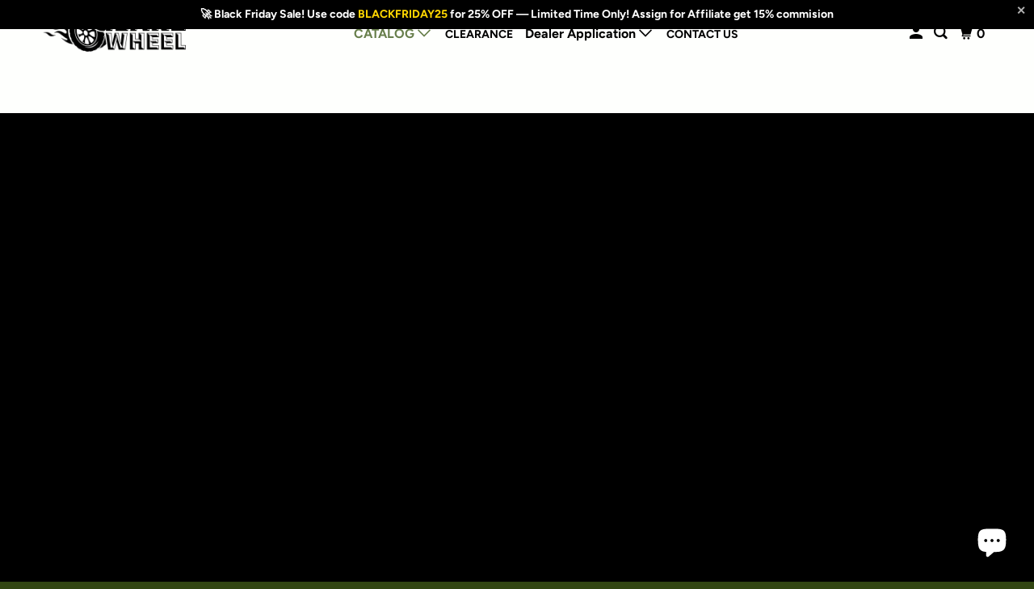

--- FILE ---
content_type: text/html; charset=utf-8
request_url: https://rideglarewheel.com/
body_size: 28444
content:
<!DOCTYPE html>
<html class="no-js no-touch" lang="en">
  <head>
    <meta charset="utf-8">
    <meta http-equiv="cleartype" content="on">
     <title> GlareWheel  &ndash; Electric Scooter, Electric Bicycle &amp; Hoverboard</title>

  
    <meta name="description" content="High-performance and powerful electric scooters, electric bicycles &amp; hoverboards, &amp; many more products related accessories. Get them now only at Glarewheel." />
  
<meta name="google-site-verification" content="jKbp4IGsT5azgfGuDlzt44yyK6Tyus2TRa_Y6dJMJI8" />
    

<meta name="author" content="GlareWheel ">
<meta property="og:url" content="https://rideglarewheel.com/">
<meta property="og:site_name" content="GlareWheel ">




  <meta property="og:type" content="website">
  <meta property="og:title" content="Electric Scooter, Electric Bicycle &amp; Hoverboard">


  
  <meta property="og:image" content="https://rideglarewheel.com/cdn/shop/files/banner_jpg_3ef68785-8229-4938-8029-2354a7894d3a_1200x.png?v=1663887880">
  <meta property="og:image:secure_url" content="https://rideglarewheel.com/cdn/shop/files/banner_jpg_3ef68785-8229-4938-8029-2354a7894d3a_1200x.png?v=1663887880">
  <meta property="og:image:width" content="1593">
  <meta property="og:image:height" content="1261">



  <meta property="og:description" content="High-performance and powerful electric scooters, electric bicycles &amp; hoverboards, &amp; many more products related accessories. Get them now only at Glarewheel.">




  <meta name="twitter:site" content="@#">

<meta name="twitter:card" content="summary">



    

    

    <!-- Mobile Specific Metas -->
    <meta name="HandheldFriendly" content="True">
    <meta name="MobileOptimized" content="320">
    <meta name="viewport" content="width=device-width,initial-scale=1">
    <meta name="theme-color" content="#fefffd">

    <!-- Preconnect Domains -->
    <link rel="preconnect" href="https://cdn.shopify.com" crossorigin>
    <link rel="preconnect" href="https://fonts.shopify.com" crossorigin>
    <link rel="preconnect" href="https://monorail-edge.shopifysvc.com">

    <!-- Preload Assets -->
    <link rel="preload" href="//rideglarewheel.com/cdn/shop/t/7/assets/vendors.js?v=105148450034842595471665223311" as="script">
    <link rel="preload" href="//rideglarewheel.com/cdn/shop/t/7/assets/mmenu-styles.scss?v=106496102027375579581665223311" as="style">
    <link rel="preload" href="//rideglarewheel.com/cdn/shop/t/7/assets/fancybox.css?v=30466120580444283401665223311" as="style">
    <link rel="preload" href="//rideglarewheel.com/cdn/shop/t/7/assets/styles.css?v=54637925304833608841759332192" as="style">
    <link rel="preload" href="//rideglarewheel.com/cdn/shop/t/7/assets/app.js?v=59977725542018226261665223311" as="script">

    <!-- Stylesheet for mmenu plugin -->
    <link href="//rideglarewheel.com/cdn/shop/t/7/assets/mmenu-styles.scss?v=106496102027375579581665223311" rel="stylesheet" type="text/css" media="all" />

    <!-- Stylesheet for Fancybox library -->
    <link href="//rideglarewheel.com/cdn/shop/t/7/assets/fancybox.css?v=30466120580444283401665223311" rel="stylesheet" type="text/css" media="all" />

    <!-- Stylesheets for Parallax -->
    <link href="//rideglarewheel.com/cdn/shop/t/7/assets/styles.css?v=54637925304833608841759332192" rel="stylesheet" type="text/css" media="all" />

    
      <link rel="shortcut icon" type="image/x-icon" href="//rideglarewheel.com/cdn/shop/files/favicon_c998fe9d-f565-43b8-811a-7e94d59d0d24_180x180.png?v=1664887907">
      <link rel="apple-touch-icon" href="//rideglarewheel.com/cdn/shop/files/favicon_c998fe9d-f565-43b8-811a-7e94d59d0d24_180x180.png?v=1664887907"/>
      <link rel="apple-touch-icon" sizes="72x72" href="//rideglarewheel.com/cdn/shop/files/favicon_c998fe9d-f565-43b8-811a-7e94d59d0d24_72x72.png?v=1664887907"/>
      <link rel="apple-touch-icon" sizes="114x114" href="//rideglarewheel.com/cdn/shop/files/favicon_c998fe9d-f565-43b8-811a-7e94d59d0d24_114x114.png?v=1664887907"/>
      <link rel="apple-touch-icon" sizes="180x180" href="//rideglarewheel.com/cdn/shop/files/favicon_c998fe9d-f565-43b8-811a-7e94d59d0d24_180x180.png?v=1664887907"/>
      <link rel="apple-touch-icon" sizes="228x228" href="//rideglarewheel.com/cdn/shop/files/favicon_c998fe9d-f565-43b8-811a-7e94d59d0d24_228x228.png?v=1664887907"/>
    

    <link rel="canonical" href="https://rideglarewheel.com/"/>

    <script>
      document.documentElement.className=document.documentElement.className.replace(/\bno-js\b/,'js');
      if(window.Shopify&&window.Shopify.designMode)document.documentElement.className+=' in-theme-editor';
      if(('ontouchstart' in window)||window.DocumentTouch&&document instanceof DocumentTouch)document.documentElement.className=document.documentElement.className.replace(/\bno-touch\b/,'has-touch');
    </script>

    

    

    
    <script>
      window.PXUTheme = window.PXUTheme || {};
      window.PXUTheme.version = '5.0.2';
      window.PXUTheme.name = 'Parallax';
    </script>
    


    <script>
      
window.PXUTheme = window.PXUTheme || {};


window.PXUTheme.theme_settings = {};
window.PXUTheme.theme_settings.current_locale = "en";
window.PXUTheme.theme_settings.shop_url = "https://rideglarewheel.com";
window.PXUTheme.theme_settings.cart_url = "/cart";


window.PXUTheme.theme_settings.newsletter_popup = true;
window.PXUTheme.theme_settings.newsletter_popup_days = "2";
window.PXUTheme.theme_settings.newsletter_popup_mobile = false;
window.PXUTheme.theme_settings.newsletter_popup_seconds = 30;
window.PXUTheme.theme_settings.newsletter_popup_max_width = 560;


window.PXUTheme.theme_settings.search_option = "product";
window.PXUTheme.theme_settings.search_items_to_display = 5;
window.PXUTheme.theme_settings.enable_autocomplete = true;
window.PXUTheme.theme_settings.mobile_search_location = "below-header";


window.PXUTheme.theme_settings.product_form_style = "swatches";
window.PXUTheme.theme_settings.display_inventory_left = false;
window.PXUTheme.theme_settings.inventory_threshold = 10;
window.PXUTheme.theme_settings.limit_quantity = false;
window.PXUTheme.theme_settings.free_price_text = "Free";


window.PXUTheme.theme_settings.collection_secondary_image = false;
window.PXUTheme.theme_settings.collection_swatches = false;


window.PXUTheme.theme_settings.display_special_instructions = false;
window.PXUTheme.theme_settings.display_tos_checkbox = false;
window.PXUTheme.theme_settings.tos_richtext = "\u003cp\u003eI Agree with the Terms \u0026 Conditions\u003c\/p\u003e";
window.PXUTheme.theme_settings.cart_action = "ajax";


window.PXUTheme.theme_settings.header_background = true;


window.PXUTheme.currency = {};


window.PXUTheme.currency.shop_currency = "USD";
window.PXUTheme.currency.default_currency = "USD";
window.PXUTheme.currency.display_format = "money_format";
window.PXUTheme.currency.money_format = "${{amount}}";
window.PXUTheme.currency.money_format_no_currency = "${{amount}}";
window.PXUTheme.currency.money_format_currency = "${{amount}} USD";
window.PXUTheme.currency.native_multi_currency = false;
window.PXUTheme.currency.shipping_calculator = false;
window.PXUTheme.currency.iso_code = "USD";
window.PXUTheme.currency.symbol = "$";


window.PXUTheme.translation = {};


window.PXUTheme.translation.search = "Search";
window.PXUTheme.translation.all_results = "View all results";
window.PXUTheme.translation.no_results = "No results found.";


window.PXUTheme.translation.agree_to_terms_warning = "You must agree with the terms and conditions to checkout.";
window.PXUTheme.translation.cart_discount = "Discount";
window.PXUTheme.translation.edit_cart = "View Cart";
window.PXUTheme.translation.add_to_cart_success = "Translation missing: en.layout.general.add_to_cart_success";
window.PXUTheme.translation.agree_to_terms_html = "Translation missing: en.cart.general.agree_to_terms_html";
window.PXUTheme.translation.checkout = "Checkout";
window.PXUTheme.translation.or = "Translation missing: en.layout.general.or";
window.PXUTheme.translation.continue_shopping = "Continue";
window.PXUTheme.translation.empty_cart = "Your Cart is Empty";
window.PXUTheme.translation.subtotal = "Subtotal";
window.PXUTheme.translation.cart_notes = "Order Notes";
window.PXUTheme.translation.no_shipping_destination = "We do not ship to this destination.";
window.PXUTheme.translation.additional_rate = "There is one shipping rate available for";
window.PXUTheme.translation.additional_rate_at = "at";
window.PXUTheme.translation.additional_rates_part_1 = "There are";
window.PXUTheme.translation.additional_rates_part_2 = "shipping rates available for";
window.PXUTheme.translation.additional_rates_part_3 = "starting at";


window.PXUTheme.translation.product_add_to_cart_success = "Added";
window.PXUTheme.translation.product_add_to_cart = "Add to cart";
window.PXUTheme.translation.product_notify_form_email = "Email address";
window.PXUTheme.translation.product_notify_form_send = "Send";
window.PXUTheme.translation.items_left_count_one = "item left";
window.PXUTheme.translation.items_left_count_other = "items left";
window.PXUTheme.translation.product_sold_out = "Sold Out";
window.PXUTheme.translation.product_from = "from";
window.PXUTheme.translation.product_unavailable = "Unavailable";
window.PXUTheme.translation.product_notify_form_success = "Thanks! We will notify you when this product becomes available!";



window.PXUTheme.routes = window.PXUTheme.routes || {};
window.PXUTheme.routes.root_url = "/";
window.PXUTheme.routes.cart_url = "/cart";
window.PXUTheme.routes.search_url = "/search";


window.PXUTheme.media_queries = {};
window.PXUTheme.media_queries.small = window.matchMedia( "(max-width: 480px)" );
window.PXUTheme.media_queries.medium = window.matchMedia( "(max-width: 798px)" );
window.PXUTheme.media_queries.large = window.matchMedia( "(min-width: 799px)" );
window.PXUTheme.media_queries.larger = window.matchMedia( "(min-width: 960px)" );
window.PXUTheme.media_queries.xlarge = window.matchMedia( "(min-width: 1200px)" );
window.PXUTheme.media_queries.ie10 = window.matchMedia( "all and (-ms-high-contrast: none), (-ms-high-contrast: active)" );
window.PXUTheme.media_queries.tablet = window.matchMedia( "only screen and (min-width: 768px) and (max-width: 1024px)" );


window.PXUTheme.device = {};
window.PXUTheme.device.hasTouch = window.matchMedia("(any-pointer: coarse)");
window.PXUTheme.device.hasMouse = window.matchMedia("(any-pointer: fine)");
    </script>

    <script src="//rideglarewheel.com/cdn/shop/t/7/assets/vendors.js?v=105148450034842595471665223311" defer></script>
    <script src="//rideglarewheel.com/cdn/shop/t/7/assets/app.js?v=59977725542018226261665223311" defer></script>

    <script>window.performance && window.performance.mark && window.performance.mark('shopify.content_for_header.start');</script><meta name="google-site-verification" content="h1bf6opr9k3-ryRWbWfrGAgJb9tJr0NyYyIvLAyZ2ac">
<meta name="google-site-verification" content="OnEJwaGW0f-azaNKjVZOFv6JqeyswS-HMJvA7TsWuCo">
<meta id="shopify-digital-wallet" name="shopify-digital-wallet" content="/5662474353/digital_wallets/dialog">
<meta name="shopify-checkout-api-token" content="1af00c199a850470e3e4f2efcaf6c554">
<meta id="in-context-paypal-metadata" data-shop-id="5662474353" data-venmo-supported="false" data-environment="production" data-locale="en_US" data-paypal-v4="true" data-currency="USD">
<script async="async" src="/checkouts/internal/preloads.js?locale=en-US"></script>
<link rel="preconnect" href="https://shop.app" crossorigin="anonymous">
<script async="async" src="https://shop.app/checkouts/internal/preloads.js?locale=en-US&shop_id=5662474353" crossorigin="anonymous"></script>
<script id="apple-pay-shop-capabilities" type="application/json">{"shopId":5662474353,"countryCode":"US","currencyCode":"USD","merchantCapabilities":["supports3DS"],"merchantId":"gid:\/\/shopify\/Shop\/5662474353","merchantName":"GlareWheel ","requiredBillingContactFields":["postalAddress","email"],"requiredShippingContactFields":["postalAddress","email"],"shippingType":"shipping","supportedNetworks":["visa","masterCard","amex","discover","elo","jcb"],"total":{"type":"pending","label":"GlareWheel ","amount":"1.00"},"shopifyPaymentsEnabled":true,"supportsSubscriptions":true}</script>
<script id="shopify-features" type="application/json">{"accessToken":"1af00c199a850470e3e4f2efcaf6c554","betas":["rich-media-storefront-analytics"],"domain":"rideglarewheel.com","predictiveSearch":true,"shopId":5662474353,"locale":"en"}</script>
<script>var Shopify = Shopify || {};
Shopify.shop = "tatinumdragon.myshopify.com";
Shopify.locale = "en";
Shopify.currency = {"active":"USD","rate":"1.0"};
Shopify.country = "US";
Shopify.theme = {"name":"Parallax ITG-Work 10\/08","id":133007966393,"schema_name":"Parallax","schema_version":"5.0.2","theme_store_id":688,"role":"main"};
Shopify.theme.handle = "null";
Shopify.theme.style = {"id":null,"handle":null};
Shopify.cdnHost = "rideglarewheel.com/cdn";
Shopify.routes = Shopify.routes || {};
Shopify.routes.root = "/";</script>
<script type="module">!function(o){(o.Shopify=o.Shopify||{}).modules=!0}(window);</script>
<script>!function(o){function n(){var o=[];function n(){o.push(Array.prototype.slice.apply(arguments))}return n.q=o,n}var t=o.Shopify=o.Shopify||{};t.loadFeatures=n(),t.autoloadFeatures=n()}(window);</script>
<script>
  window.ShopifyPay = window.ShopifyPay || {};
  window.ShopifyPay.apiHost = "shop.app\/pay";
  window.ShopifyPay.redirectState = null;
</script>
<script id="shop-js-analytics" type="application/json">{"pageType":"index"}</script>
<script defer="defer" async type="module" src="//rideglarewheel.com/cdn/shopifycloud/shop-js/modules/v2/client.init-shop-cart-sync_Bc8-qrdt.en.esm.js"></script>
<script defer="defer" async type="module" src="//rideglarewheel.com/cdn/shopifycloud/shop-js/modules/v2/chunk.common_CmNk3qlo.esm.js"></script>
<script type="module">
  await import("//rideglarewheel.com/cdn/shopifycloud/shop-js/modules/v2/client.init-shop-cart-sync_Bc8-qrdt.en.esm.js");
await import("//rideglarewheel.com/cdn/shopifycloud/shop-js/modules/v2/chunk.common_CmNk3qlo.esm.js");

  window.Shopify.SignInWithShop?.initShopCartSync?.({"fedCMEnabled":true,"windoidEnabled":true});

</script>
<script>
  window.Shopify = window.Shopify || {};
  if (!window.Shopify.featureAssets) window.Shopify.featureAssets = {};
  window.Shopify.featureAssets['shop-js'] = {"shop-cart-sync":["modules/v2/client.shop-cart-sync_DOpY4EW0.en.esm.js","modules/v2/chunk.common_CmNk3qlo.esm.js"],"shop-button":["modules/v2/client.shop-button_CI-s0xGZ.en.esm.js","modules/v2/chunk.common_CmNk3qlo.esm.js"],"init-fed-cm":["modules/v2/client.init-fed-cm_D2vsy40D.en.esm.js","modules/v2/chunk.common_CmNk3qlo.esm.js"],"init-windoid":["modules/v2/client.init-windoid_CXNAd0Cm.en.esm.js","modules/v2/chunk.common_CmNk3qlo.esm.js"],"shop-toast-manager":["modules/v2/client.shop-toast-manager_Cx0C6may.en.esm.js","modules/v2/chunk.common_CmNk3qlo.esm.js"],"shop-cash-offers":["modules/v2/client.shop-cash-offers_CL9Nay2h.en.esm.js","modules/v2/chunk.common_CmNk3qlo.esm.js","modules/v2/chunk.modal_CvhjeixQ.esm.js"],"avatar":["modules/v2/client.avatar_BTnouDA3.en.esm.js"],"init-shop-email-lookup-coordinator":["modules/v2/client.init-shop-email-lookup-coordinator_B9mmbKi4.en.esm.js","modules/v2/chunk.common_CmNk3qlo.esm.js"],"init-shop-cart-sync":["modules/v2/client.init-shop-cart-sync_Bc8-qrdt.en.esm.js","modules/v2/chunk.common_CmNk3qlo.esm.js"],"pay-button":["modules/v2/client.pay-button_Bhm3077V.en.esm.js","modules/v2/chunk.common_CmNk3qlo.esm.js"],"init-customer-accounts-sign-up":["modules/v2/client.init-customer-accounts-sign-up_C7zhr03q.en.esm.js","modules/v2/client.shop-login-button_BbMx65lK.en.esm.js","modules/v2/chunk.common_CmNk3qlo.esm.js","modules/v2/chunk.modal_CvhjeixQ.esm.js"],"init-shop-for-new-customer-accounts":["modules/v2/client.init-shop-for-new-customer-accounts_rLbLSDTe.en.esm.js","modules/v2/client.shop-login-button_BbMx65lK.en.esm.js","modules/v2/chunk.common_CmNk3qlo.esm.js","modules/v2/chunk.modal_CvhjeixQ.esm.js"],"checkout-modal":["modules/v2/client.checkout-modal_Fp9GouFF.en.esm.js","modules/v2/chunk.common_CmNk3qlo.esm.js","modules/v2/chunk.modal_CvhjeixQ.esm.js"],"init-customer-accounts":["modules/v2/client.init-customer-accounts_DkVf8Jdu.en.esm.js","modules/v2/client.shop-login-button_BbMx65lK.en.esm.js","modules/v2/chunk.common_CmNk3qlo.esm.js","modules/v2/chunk.modal_CvhjeixQ.esm.js"],"shop-login-button":["modules/v2/client.shop-login-button_BbMx65lK.en.esm.js","modules/v2/chunk.common_CmNk3qlo.esm.js","modules/v2/chunk.modal_CvhjeixQ.esm.js"],"shop-login":["modules/v2/client.shop-login_B9KWmZaW.en.esm.js","modules/v2/chunk.common_CmNk3qlo.esm.js","modules/v2/chunk.modal_CvhjeixQ.esm.js"],"shop-follow-button":["modules/v2/client.shop-follow-button_B-omSWeu.en.esm.js","modules/v2/chunk.common_CmNk3qlo.esm.js","modules/v2/chunk.modal_CvhjeixQ.esm.js"],"lead-capture":["modules/v2/client.lead-capture_DZQFWrYz.en.esm.js","modules/v2/chunk.common_CmNk3qlo.esm.js","modules/v2/chunk.modal_CvhjeixQ.esm.js"],"payment-terms":["modules/v2/client.payment-terms_Bl_bs7GP.en.esm.js","modules/v2/chunk.common_CmNk3qlo.esm.js","modules/v2/chunk.modal_CvhjeixQ.esm.js"]};
</script>
<script>(function() {
  var isLoaded = false;
  function asyncLoad() {
    if (isLoaded) return;
    isLoaded = true;
    var urls = ["https:\/\/id-shop.govx.com\/app\/tatinumdragon.myshopify.com\/govx.js?shop=tatinumdragon.myshopify.com","https:\/\/chimpstatic.com\/mcjs-connected\/js\/users\/ea10d2471571ebb18b49bf9a4\/15abda5d95d114cea6aa9d64a.js?shop=tatinumdragon.myshopify.com","https:\/\/d1639lhkj5l89m.cloudfront.net\/js\/storefront\/uppromote.js?shop=tatinumdragon.myshopify.com"];
    for (var i = 0; i < urls.length; i++) {
      var s = document.createElement('script');
      s.type = 'text/javascript';
      s.async = true;
      s.src = urls[i];
      var x = document.getElementsByTagName('script')[0];
      x.parentNode.insertBefore(s, x);
    }
  };
  if(window.attachEvent) {
    window.attachEvent('onload', asyncLoad);
  } else {
    window.addEventListener('load', asyncLoad, false);
  }
})();</script>
<script id="__st">var __st={"a":5662474353,"offset":-28800,"reqid":"9da9a25f-e8a8-4ae5-8c68-9592ffb9c985-1762166058","pageurl":"rideglarewheel.com\/","u":"787618099de0","p":"home"};</script>
<script>window.ShopifyPaypalV4VisibilityTracking = true;</script>
<script id="captcha-bootstrap">!function(){'use strict';const t='contact',e='account',n='new_comment',o=[[t,t],['blogs',n],['comments',n],[t,'customer']],c=[[e,'customer_login'],[e,'guest_login'],[e,'recover_customer_password'],[e,'create_customer']],r=t=>t.map((([t,e])=>`form[action*='/${t}']:not([data-nocaptcha='true']) input[name='form_type'][value='${e}']`)).join(','),a=t=>()=>t?[...document.querySelectorAll(t)].map((t=>t.form)):[];function s(){const t=[...o],e=r(t);return a(e)}const i='password',u='form_key',d=['recaptcha-v3-token','g-recaptcha-response','h-captcha-response',i],f=()=>{try{return window.sessionStorage}catch{return}},m='__shopify_v',_=t=>t.elements[u];function p(t,e,n=!1){try{const o=window.sessionStorage,c=JSON.parse(o.getItem(e)),{data:r}=function(t){const{data:e,action:n}=t;return t[m]||n?{data:e,action:n}:{data:t,action:n}}(c);for(const[e,n]of Object.entries(r))t.elements[e]&&(t.elements[e].value=n);n&&o.removeItem(e)}catch(o){console.error('form repopulation failed',{error:o})}}const l='form_type',E='cptcha';function T(t){t.dataset[E]=!0}const w=window,h=w.document,L='Shopify',v='ce_forms',y='captcha';let A=!1;((t,e)=>{const n=(g='f06e6c50-85a8-45c8-87d0-21a2b65856fe',I='https://cdn.shopify.com/shopifycloud/storefront-forms-hcaptcha/ce_storefront_forms_captcha_hcaptcha.v1.5.2.iife.js',D={infoText:'Protected by hCaptcha',privacyText:'Privacy',termsText:'Terms'},(t,e,n)=>{const o=w[L][v],c=o.bindForm;if(c)return c(t,g,e,D).then(n);var r;o.q.push([[t,g,e,D],n]),r=I,A||(h.body.append(Object.assign(h.createElement('script'),{id:'captcha-provider',async:!0,src:r})),A=!0)});var g,I,D;w[L]=w[L]||{},w[L][v]=w[L][v]||{},w[L][v].q=[],w[L][y]=w[L][y]||{},w[L][y].protect=function(t,e){n(t,void 0,e),T(t)},Object.freeze(w[L][y]),function(t,e,n,w,h,L){const[v,y,A,g]=function(t,e,n){const i=e?o:[],u=t?c:[],d=[...i,...u],f=r(d),m=r(i),_=r(d.filter((([t,e])=>n.includes(e))));return[a(f),a(m),a(_),s()]}(w,h,L),I=t=>{const e=t.target;return e instanceof HTMLFormElement?e:e&&e.form},D=t=>v().includes(t);t.addEventListener('submit',(t=>{const e=I(t);if(!e)return;const n=D(e)&&!e.dataset.hcaptchaBound&&!e.dataset.recaptchaBound,o=_(e),c=g().includes(e)&&(!o||!o.value);(n||c)&&t.preventDefault(),c&&!n&&(function(t){try{if(!f())return;!function(t){const e=f();if(!e)return;const n=_(t);if(!n)return;const o=n.value;o&&e.removeItem(o)}(t);const e=Array.from(Array(32),(()=>Math.random().toString(36)[2])).join('');!function(t,e){_(t)||t.append(Object.assign(document.createElement('input'),{type:'hidden',name:u})),t.elements[u].value=e}(t,e),function(t,e){const n=f();if(!n)return;const o=[...t.querySelectorAll(`input[type='${i}']`)].map((({name:t})=>t)),c=[...d,...o],r={};for(const[a,s]of new FormData(t).entries())c.includes(a)||(r[a]=s);n.setItem(e,JSON.stringify({[m]:1,action:t.action,data:r}))}(t,e)}catch(e){console.error('failed to persist form',e)}}(e),e.submit())}));const S=(t,e)=>{t&&!t.dataset[E]&&(n(t,e.some((e=>e===t))),T(t))};for(const o of['focusin','change'])t.addEventListener(o,(t=>{const e=I(t);D(e)&&S(e,y())}));const B=e.get('form_key'),M=e.get(l),P=B&&M;t.addEventListener('DOMContentLoaded',(()=>{const t=y();if(P)for(const e of t)e.elements[l].value===M&&p(e,B);[...new Set([...A(),...v().filter((t=>'true'===t.dataset.shopifyCaptcha))])].forEach((e=>S(e,t)))}))}(h,new URLSearchParams(w.location.search),n,t,e,['guest_login'])})(!0,!0)}();</script>
<script integrity="sha256-52AcMU7V7pcBOXWImdc/TAGTFKeNjmkeM1Pvks/DTgc=" data-source-attribution="shopify.loadfeatures" defer="defer" src="//rideglarewheel.com/cdn/shopifycloud/storefront/assets/storefront/load_feature-81c60534.js" crossorigin="anonymous"></script>
<script crossorigin="anonymous" defer="defer" src="//rideglarewheel.com/cdn/shopifycloud/storefront/assets/shopify_pay/storefront-65b4c6d7.js?v=20250812"></script>
<script data-source-attribution="shopify.dynamic_checkout.dynamic.init">var Shopify=Shopify||{};Shopify.PaymentButton=Shopify.PaymentButton||{isStorefrontPortableWallets:!0,init:function(){window.Shopify.PaymentButton.init=function(){};var t=document.createElement("script");t.src="https://rideglarewheel.com/cdn/shopifycloud/portable-wallets/latest/portable-wallets.en.js",t.type="module",document.head.appendChild(t)}};
</script>
<script data-source-attribution="shopify.dynamic_checkout.buyer_consent">
  function portableWalletsHideBuyerConsent(e){var t=document.getElementById("shopify-buyer-consent"),n=document.getElementById("shopify-subscription-policy-button");t&&n&&(t.classList.add("hidden"),t.setAttribute("aria-hidden","true"),n.removeEventListener("click",e))}function portableWalletsShowBuyerConsent(e){var t=document.getElementById("shopify-buyer-consent"),n=document.getElementById("shopify-subscription-policy-button");t&&n&&(t.classList.remove("hidden"),t.removeAttribute("aria-hidden"),n.addEventListener("click",e))}window.Shopify?.PaymentButton&&(window.Shopify.PaymentButton.hideBuyerConsent=portableWalletsHideBuyerConsent,window.Shopify.PaymentButton.showBuyerConsent=portableWalletsShowBuyerConsent);
</script>
<script data-source-attribution="shopify.dynamic_checkout.cart.bootstrap">document.addEventListener("DOMContentLoaded",(function(){function t(){return document.querySelector("shopify-accelerated-checkout-cart, shopify-accelerated-checkout")}if(t())Shopify.PaymentButton.init();else{new MutationObserver((function(e,n){t()&&(Shopify.PaymentButton.init(),n.disconnect())})).observe(document.body,{childList:!0,subtree:!0})}}));
</script>
<link id="shopify-accelerated-checkout-styles" rel="stylesheet" media="screen" href="https://rideglarewheel.com/cdn/shopifycloud/portable-wallets/latest/accelerated-checkout-backwards-compat.css" crossorigin="anonymous">
<style id="shopify-accelerated-checkout-cart">
        #shopify-buyer-consent {
  margin-top: 1em;
  display: inline-block;
  width: 100%;
}

#shopify-buyer-consent.hidden {
  display: none;
}

#shopify-subscription-policy-button {
  background: none;
  border: none;
  padding: 0;
  text-decoration: underline;
  font-size: inherit;
  cursor: pointer;
}

#shopify-subscription-policy-button::before {
  box-shadow: none;
}

      </style>

<script>window.performance && window.performance.mark && window.performance.mark('shopify.content_for_header.end');</script>

    <noscript>
      <style>

        .slides > li:first-child { display: block; }
        .image__fallback {
          width: 100vw;
          display: block !important;
          max-width: 100vw !important;
          margin-bottom: 0;
        }

        .no-js-only {
          display: inherit !important;
        }

        .icon-cart.cart-button {
          display: none;
        }

        .lazyload,
        .cart_page_image img {
          opacity: 1;
          -webkit-filter: blur(0);
          filter: blur(0);
        }

        .image-element__wrap {
          display: none;
        }

        .banner__text .container {
          background-color: transparent;
        }

        .animate_right,
        .animate_left,
        .animate_up,
        .animate_down {
          opacity: 1;
        }

        .flexslider .slides>li {
          display: block;
        }

        .product_section .product_form {
          opacity: 1;
        }

        .multi_select,
        form .select {
          display: block !important;
        }

        .swatch-options {
          display: none;
        }

        .parallax__wrap .banner__text {
          position: absolute;
          margin-left: auto;
          margin-right: auto;
          left: 0;
          right: 0;
          bottom: 0;
          top: 0;
          display: -webkit-box;
          display: -ms-flexbox;
          display: flex;
          -webkit-box-align: center;
          -ms-flex-align: center;
          align-items: center;
          -webkit-box-pack: center;
          -ms-flex-pack: center;
          justify-content: center;
        }

        .parallax__wrap .image__fallback {
          max-height: 1000px;
          -o-object-fit: cover;
          object-fit: cover;
        }

      </style>
    </noscript>

  <script src="https://cdn.shopify.com/extensions/7bc9bb47-adfa-4267-963e-cadee5096caf/inbox-1252/assets/inbox-chat-loader.js" type="text/javascript" defer="defer"></script>
<link href="https://monorail-edge.shopifysvc.com" rel="dns-prefetch">
<script>(function(){if ("sendBeacon" in navigator && "performance" in window) {try {var session_token_from_headers = performance.getEntriesByType('navigation')[0].serverTiming.find(x => x.name == '_s').description;} catch {var session_token_from_headers = undefined;}var session_cookie_matches = document.cookie.match(/_shopify_s=([^;]*)/);var session_token_from_cookie = session_cookie_matches && session_cookie_matches.length === 2 ? session_cookie_matches[1] : "";var session_token = session_token_from_headers || session_token_from_cookie || "";function handle_abandonment_event(e) {var entries = performance.getEntries().filter(function(entry) {return /monorail-edge.shopifysvc.com/.test(entry.name);});if (!window.abandonment_tracked && entries.length === 0) {window.abandonment_tracked = true;var currentMs = Date.now();var navigation_start = performance.timing.navigationStart;var payload = {shop_id: 5662474353,url: window.location.href,navigation_start,duration: currentMs - navigation_start,session_token,page_type: "index"};window.navigator.sendBeacon("https://monorail-edge.shopifysvc.com/v1/produce", JSON.stringify({schema_id: "online_store_buyer_site_abandonment/1.1",payload: payload,metadata: {event_created_at_ms: currentMs,event_sent_at_ms: currentMs}}));}}window.addEventListener('pagehide', handle_abandonment_event);}}());</script>
<script id="web-pixels-manager-setup">(function e(e,d,r,n,o){if(void 0===o&&(o={}),!Boolean(null===(a=null===(i=window.Shopify)||void 0===i?void 0:i.analytics)||void 0===a?void 0:a.replayQueue)){var i,a;window.Shopify=window.Shopify||{};var t=window.Shopify;t.analytics=t.analytics||{};var s=t.analytics;s.replayQueue=[],s.publish=function(e,d,r){return s.replayQueue.push([e,d,r]),!0};try{self.performance.mark("wpm:start")}catch(e){}var l=function(){var e={modern:/Edge?\/(1{2}[4-9]|1[2-9]\d|[2-9]\d{2}|\d{4,})\.\d+(\.\d+|)|Firefox\/(1{2}[4-9]|1[2-9]\d|[2-9]\d{2}|\d{4,})\.\d+(\.\d+|)|Chrom(ium|e)\/(9{2}|\d{3,})\.\d+(\.\d+|)|(Maci|X1{2}).+ Version\/(15\.\d+|(1[6-9]|[2-9]\d|\d{3,})\.\d+)([,.]\d+|)( \(\w+\)|)( Mobile\/\w+|) Safari\/|Chrome.+OPR\/(9{2}|\d{3,})\.\d+\.\d+|(CPU[ +]OS|iPhone[ +]OS|CPU[ +]iPhone|CPU IPhone OS|CPU iPad OS)[ +]+(15[._]\d+|(1[6-9]|[2-9]\d|\d{3,})[._]\d+)([._]\d+|)|Android:?[ /-](13[3-9]|1[4-9]\d|[2-9]\d{2}|\d{4,})(\.\d+|)(\.\d+|)|Android.+Firefox\/(13[5-9]|1[4-9]\d|[2-9]\d{2}|\d{4,})\.\d+(\.\d+|)|Android.+Chrom(ium|e)\/(13[3-9]|1[4-9]\d|[2-9]\d{2}|\d{4,})\.\d+(\.\d+|)|SamsungBrowser\/([2-9]\d|\d{3,})\.\d+/,legacy:/Edge?\/(1[6-9]|[2-9]\d|\d{3,})\.\d+(\.\d+|)|Firefox\/(5[4-9]|[6-9]\d|\d{3,})\.\d+(\.\d+|)|Chrom(ium|e)\/(5[1-9]|[6-9]\d|\d{3,})\.\d+(\.\d+|)([\d.]+$|.*Safari\/(?![\d.]+ Edge\/[\d.]+$))|(Maci|X1{2}).+ Version\/(10\.\d+|(1[1-9]|[2-9]\d|\d{3,})\.\d+)([,.]\d+|)( \(\w+\)|)( Mobile\/\w+|) Safari\/|Chrome.+OPR\/(3[89]|[4-9]\d|\d{3,})\.\d+\.\d+|(CPU[ +]OS|iPhone[ +]OS|CPU[ +]iPhone|CPU IPhone OS|CPU iPad OS)[ +]+(10[._]\d+|(1[1-9]|[2-9]\d|\d{3,})[._]\d+)([._]\d+|)|Android:?[ /-](13[3-9]|1[4-9]\d|[2-9]\d{2}|\d{4,})(\.\d+|)(\.\d+|)|Mobile Safari.+OPR\/([89]\d|\d{3,})\.\d+\.\d+|Android.+Firefox\/(13[5-9]|1[4-9]\d|[2-9]\d{2}|\d{4,})\.\d+(\.\d+|)|Android.+Chrom(ium|e)\/(13[3-9]|1[4-9]\d|[2-9]\d{2}|\d{4,})\.\d+(\.\d+|)|Android.+(UC? ?Browser|UCWEB|U3)[ /]?(15\.([5-9]|\d{2,})|(1[6-9]|[2-9]\d|\d{3,})\.\d+)\.\d+|SamsungBrowser\/(5\.\d+|([6-9]|\d{2,})\.\d+)|Android.+MQ{2}Browser\/(14(\.(9|\d{2,})|)|(1[5-9]|[2-9]\d|\d{3,})(\.\d+|))(\.\d+|)|K[Aa][Ii]OS\/(3\.\d+|([4-9]|\d{2,})\.\d+)(\.\d+|)/},d=e.modern,r=e.legacy,n=navigator.userAgent;return n.match(d)?"modern":n.match(r)?"legacy":"unknown"}(),u="modern"===l?"modern":"legacy",c=(null!=n?n:{modern:"",legacy:""})[u],f=function(e){return[e.baseUrl,"/wpm","/b",e.hashVersion,"modern"===e.buildTarget?"m":"l",".js"].join("")}({baseUrl:d,hashVersion:r,buildTarget:u}),m=function(e){var d=e.version,r=e.bundleTarget,n=e.surface,o=e.pageUrl,i=e.monorailEndpoint;return{emit:function(e){var a=e.status,t=e.errorMsg,s=(new Date).getTime(),l=JSON.stringify({metadata:{event_sent_at_ms:s},events:[{schema_id:"web_pixels_manager_load/3.1",payload:{version:d,bundle_target:r,page_url:o,status:a,surface:n,error_msg:t},metadata:{event_created_at_ms:s}}]});if(!i)return console&&console.warn&&console.warn("[Web Pixels Manager] No Monorail endpoint provided, skipping logging."),!1;try{return self.navigator.sendBeacon.bind(self.navigator)(i,l)}catch(e){}var u=new XMLHttpRequest;try{return u.open("POST",i,!0),u.setRequestHeader("Content-Type","text/plain"),u.send(l),!0}catch(e){return console&&console.warn&&console.warn("[Web Pixels Manager] Got an unhandled error while logging to Monorail."),!1}}}}({version:r,bundleTarget:l,surface:e.surface,pageUrl:self.location.href,monorailEndpoint:e.monorailEndpoint});try{o.browserTarget=l,function(e){var d=e.src,r=e.async,n=void 0===r||r,o=e.onload,i=e.onerror,a=e.sri,t=e.scriptDataAttributes,s=void 0===t?{}:t,l=document.createElement("script"),u=document.querySelector("head"),c=document.querySelector("body");if(l.async=n,l.src=d,a&&(l.integrity=a,l.crossOrigin="anonymous"),s)for(var f in s)if(Object.prototype.hasOwnProperty.call(s,f))try{l.dataset[f]=s[f]}catch(e){}if(o&&l.addEventListener("load",o),i&&l.addEventListener("error",i),u)u.appendChild(l);else{if(!c)throw new Error("Did not find a head or body element to append the script");c.appendChild(l)}}({src:f,async:!0,onload:function(){if(!function(){var e,d;return Boolean(null===(d=null===(e=window.Shopify)||void 0===e?void 0:e.analytics)||void 0===d?void 0:d.initialized)}()){var d=window.webPixelsManager.init(e)||void 0;if(d){var r=window.Shopify.analytics;r.replayQueue.forEach((function(e){var r=e[0],n=e[1],o=e[2];d.publishCustomEvent(r,n,o)})),r.replayQueue=[],r.publish=d.publishCustomEvent,r.visitor=d.visitor,r.initialized=!0}}},onerror:function(){return m.emit({status:"failed",errorMsg:"".concat(f," has failed to load")})},sri:function(e){var d=/^sha384-[A-Za-z0-9+/=]+$/;return"string"==typeof e&&d.test(e)}(c)?c:"",scriptDataAttributes:o}),m.emit({status:"loading"})}catch(e){m.emit({status:"failed",errorMsg:(null==e?void 0:e.message)||"Unknown error"})}}})({shopId: 5662474353,storefrontBaseUrl: "https://rideglarewheel.com",extensionsBaseUrl: "https://extensions.shopifycdn.com/cdn/shopifycloud/web-pixels-manager",monorailEndpoint: "https://monorail-edge.shopifysvc.com/unstable/produce_batch",surface: "storefront-renderer",enabledBetaFlags: ["2dca8a86"],webPixelsConfigList: [{"id":"2071232829","configuration":"{\"pixelCode\":\"D40M2ARC77U2NSBDE84G\"}","eventPayloadVersion":"v1","runtimeContext":"STRICT","scriptVersion":"22e92c2ad45662f435e4801458fb78cc","type":"APP","apiClientId":4383523,"privacyPurposes":["ANALYTICS","MARKETING","SALE_OF_DATA"],"dataSharingAdjustments":{"protectedCustomerApprovalScopes":["read_customer_address","read_customer_email","read_customer_name","read_customer_personal_data","read_customer_phone"]}},{"id":"877560125","configuration":"{\"config\":\"{\\\"pixel_id\\\":\\\"GT-MQRTLQC\\\",\\\"target_country\\\":\\\"US\\\",\\\"gtag_events\\\":[{\\\"type\\\":\\\"purchase\\\",\\\"action_label\\\":\\\"MC-YZKP7GQN78\\\"},{\\\"type\\\":\\\"page_view\\\",\\\"action_label\\\":\\\"MC-YZKP7GQN78\\\"},{\\\"type\\\":\\\"view_item\\\",\\\"action_label\\\":\\\"MC-YZKP7GQN78\\\"}],\\\"enable_monitoring_mode\\\":false}\"}","eventPayloadVersion":"v1","runtimeContext":"OPEN","scriptVersion":"b2a88bafab3e21179ed38636efcd8a93","type":"APP","apiClientId":1780363,"privacyPurposes":[],"dataSharingAdjustments":{"protectedCustomerApprovalScopes":["read_customer_address","read_customer_email","read_customer_name","read_customer_personal_data","read_customer_phone"]}},{"id":"350486845","configuration":"{\"pixel_id\":\"1403583113515871\",\"pixel_type\":\"facebook_pixel\",\"metaapp_system_user_token\":\"-\"}","eventPayloadVersion":"v1","runtimeContext":"OPEN","scriptVersion":"ca16bc87fe92b6042fbaa3acc2fbdaa6","type":"APP","apiClientId":2329312,"privacyPurposes":["ANALYTICS","MARKETING","SALE_OF_DATA"],"dataSharingAdjustments":{"protectedCustomerApprovalScopes":["read_customer_address","read_customer_email","read_customer_name","read_customer_personal_data","read_customer_phone"]}},{"id":"281411901","configuration":"{\"shopId\":\"141954\"}","eventPayloadVersion":"v1","runtimeContext":"STRICT","scriptVersion":"b1c53765fa4d5a5a6c7b7368985b3ff1","type":"APP","apiClientId":2773553,"privacyPurposes":[],"dataSharingAdjustments":{"protectedCustomerApprovalScopes":["read_customer_address","read_customer_email","read_customer_name","read_customer_personal_data","read_customer_phone"]}},{"id":"170033469","configuration":"{\"tagID\":\"2613285714833\"}","eventPayloadVersion":"v1","runtimeContext":"STRICT","scriptVersion":"18031546ee651571ed29edbe71a3550b","type":"APP","apiClientId":3009811,"privacyPurposes":["ANALYTICS","MARKETING","SALE_OF_DATA"],"dataSharingAdjustments":{"protectedCustomerApprovalScopes":["read_customer_address","read_customer_email","read_customer_name","read_customer_personal_data","read_customer_phone"]}},{"id":"102007101","configuration":"{\"clickstreamId\":\"1d8c9b98-9550-4dd0-b948-e45fe6aec09a\"}","eventPayloadVersion":"v1","runtimeContext":"STRICT","scriptVersion":"4e655c42b73bde9e67e59bb53ede64be","type":"APP","apiClientId":44186959873,"privacyPurposes":["ANALYTICS","MARKETING","SALE_OF_DATA"],"dataSharingAdjustments":{"protectedCustomerApprovalScopes":["read_customer_address","read_customer_email","read_customer_name","read_customer_personal_data","read_customer_phone"]}},{"id":"131924285","eventPayloadVersion":"v1","runtimeContext":"LAX","scriptVersion":"1","type":"CUSTOM","privacyPurposes":["MARKETING"],"name":"Meta pixel (migrated)"},{"id":"shopify-app-pixel","configuration":"{}","eventPayloadVersion":"v1","runtimeContext":"STRICT","scriptVersion":"0450","apiClientId":"shopify-pixel","type":"APP","privacyPurposes":["ANALYTICS","MARKETING"]},{"id":"shopify-custom-pixel","eventPayloadVersion":"v1","runtimeContext":"LAX","scriptVersion":"0450","apiClientId":"shopify-pixel","type":"CUSTOM","privacyPurposes":["ANALYTICS","MARKETING"]}],isMerchantRequest: false,initData: {"shop":{"name":"GlareWheel ","paymentSettings":{"currencyCode":"USD"},"myshopifyDomain":"tatinumdragon.myshopify.com","countryCode":"US","storefrontUrl":"https:\/\/rideglarewheel.com"},"customer":null,"cart":null,"checkout":null,"productVariants":[],"purchasingCompany":null},},"https://rideglarewheel.com/cdn","5303c62bw494ab25dp0d72f2dcm48e21f5a",{"modern":"","legacy":""},{"shopId":"5662474353","storefrontBaseUrl":"https:\/\/rideglarewheel.com","extensionBaseUrl":"https:\/\/extensions.shopifycdn.com\/cdn\/shopifycloud\/web-pixels-manager","surface":"storefront-renderer","enabledBetaFlags":"[\"2dca8a86\"]","isMerchantRequest":"false","hashVersion":"5303c62bw494ab25dp0d72f2dcm48e21f5a","publish":"custom","events":"[[\"page_viewed\",{}]]"});</script><script>
  window.ShopifyAnalytics = window.ShopifyAnalytics || {};
  window.ShopifyAnalytics.meta = window.ShopifyAnalytics.meta || {};
  window.ShopifyAnalytics.meta.currency = 'USD';
  var meta = {"page":{"pageType":"home"}};
  for (var attr in meta) {
    window.ShopifyAnalytics.meta[attr] = meta[attr];
  }
</script>
<script class="analytics">
  (function () {
    var customDocumentWrite = function(content) {
      var jquery = null;

      if (window.jQuery) {
        jquery = window.jQuery;
      } else if (window.Checkout && window.Checkout.$) {
        jquery = window.Checkout.$;
      }

      if (jquery) {
        jquery('body').append(content);
      }
    };

    var hasLoggedConversion = function(token) {
      if (token) {
        return document.cookie.indexOf('loggedConversion=' + token) !== -1;
      }
      return false;
    }

    var setCookieIfConversion = function(token) {
      if (token) {
        var twoMonthsFromNow = new Date(Date.now());
        twoMonthsFromNow.setMonth(twoMonthsFromNow.getMonth() + 2);

        document.cookie = 'loggedConversion=' + token + '; expires=' + twoMonthsFromNow;
      }
    }

    var trekkie = window.ShopifyAnalytics.lib = window.trekkie = window.trekkie || [];
    if (trekkie.integrations) {
      return;
    }
    trekkie.methods = [
      'identify',
      'page',
      'ready',
      'track',
      'trackForm',
      'trackLink'
    ];
    trekkie.factory = function(method) {
      return function() {
        var args = Array.prototype.slice.call(arguments);
        args.unshift(method);
        trekkie.push(args);
        return trekkie;
      };
    };
    for (var i = 0; i < trekkie.methods.length; i++) {
      var key = trekkie.methods[i];
      trekkie[key] = trekkie.factory(key);
    }
    trekkie.load = function(config) {
      trekkie.config = config || {};
      trekkie.config.initialDocumentCookie = document.cookie;
      var first = document.getElementsByTagName('script')[0];
      var script = document.createElement('script');
      script.type = 'text/javascript';
      script.onerror = function(e) {
        var scriptFallback = document.createElement('script');
        scriptFallback.type = 'text/javascript';
        scriptFallback.onerror = function(error) {
                var Monorail = {
      produce: function produce(monorailDomain, schemaId, payload) {
        var currentMs = new Date().getTime();
        var event = {
          schema_id: schemaId,
          payload: payload,
          metadata: {
            event_created_at_ms: currentMs,
            event_sent_at_ms: currentMs
          }
        };
        return Monorail.sendRequest("https://" + monorailDomain + "/v1/produce", JSON.stringify(event));
      },
      sendRequest: function sendRequest(endpointUrl, payload) {
        // Try the sendBeacon API
        if (window && window.navigator && typeof window.navigator.sendBeacon === 'function' && typeof window.Blob === 'function' && !Monorail.isIos12()) {
          var blobData = new window.Blob([payload], {
            type: 'text/plain'
          });

          if (window.navigator.sendBeacon(endpointUrl, blobData)) {
            return true;
          } // sendBeacon was not successful

        } // XHR beacon

        var xhr = new XMLHttpRequest();

        try {
          xhr.open('POST', endpointUrl);
          xhr.setRequestHeader('Content-Type', 'text/plain');
          xhr.send(payload);
        } catch (e) {
          console.log(e);
        }

        return false;
      },
      isIos12: function isIos12() {
        return window.navigator.userAgent.lastIndexOf('iPhone; CPU iPhone OS 12_') !== -1 || window.navigator.userAgent.lastIndexOf('iPad; CPU OS 12_') !== -1;
      }
    };
    Monorail.produce('monorail-edge.shopifysvc.com',
      'trekkie_storefront_load_errors/1.1',
      {shop_id: 5662474353,
      theme_id: 133007966393,
      app_name: "storefront",
      context_url: window.location.href,
      source_url: "//rideglarewheel.com/cdn/s/trekkie.storefront.5ad93876886aa0a32f5bade9f25632a26c6f183a.min.js"});

        };
        scriptFallback.async = true;
        scriptFallback.src = '//rideglarewheel.com/cdn/s/trekkie.storefront.5ad93876886aa0a32f5bade9f25632a26c6f183a.min.js';
        first.parentNode.insertBefore(scriptFallback, first);
      };
      script.async = true;
      script.src = '//rideglarewheel.com/cdn/s/trekkie.storefront.5ad93876886aa0a32f5bade9f25632a26c6f183a.min.js';
      first.parentNode.insertBefore(script, first);
    };
    trekkie.load(
      {"Trekkie":{"appName":"storefront","development":false,"defaultAttributes":{"shopId":5662474353,"isMerchantRequest":null,"themeId":133007966393,"themeCityHash":"4107428839290842063","contentLanguage":"en","currency":"USD","eventMetadataId":"8c08d0b4-040f-4741-9799-edf4b2f8620f"},"isServerSideCookieWritingEnabled":true,"monorailRegion":"shop_domain","enabledBetaFlags":["f0df213a"]},"Session Attribution":{},"S2S":{"facebookCapiEnabled":true,"source":"trekkie-storefront-renderer","apiClientId":580111}}
    );

    var loaded = false;
    trekkie.ready(function() {
      if (loaded) return;
      loaded = true;

      window.ShopifyAnalytics.lib = window.trekkie;

      var originalDocumentWrite = document.write;
      document.write = customDocumentWrite;
      try { window.ShopifyAnalytics.merchantGoogleAnalytics.call(this); } catch(error) {};
      document.write = originalDocumentWrite;

      window.ShopifyAnalytics.lib.page(null,{"pageType":"home","shopifyEmitted":true});

      var match = window.location.pathname.match(/checkouts\/(.+)\/(thank_you|post_purchase)/)
      var token = match? match[1]: undefined;
      if (!hasLoggedConversion(token)) {
        setCookieIfConversion(token);
        
      }
    });


        var eventsListenerScript = document.createElement('script');
        eventsListenerScript.async = true;
        eventsListenerScript.src = "//rideglarewheel.com/cdn/shopifycloud/storefront/assets/shop_events_listener-3da45d37.js";
        document.getElementsByTagName('head')[0].appendChild(eventsListenerScript);

})();</script>
<script
  defer
  src="https://rideglarewheel.com/cdn/shopifycloud/perf-kit/shopify-perf-kit-2.1.2.min.js"
  data-application="storefront-renderer"
  data-shop-id="5662474353"
  data-render-region="gcp-us-central1"
  data-page-type="index"
  data-theme-instance-id="133007966393"
  data-theme-name="Parallax"
  data-theme-version="5.0.2"
  data-monorail-region="shop_domain"
  data-resource-timing-sampling-rate="10"
  data-shs="true"
  data-shs-beacon="true"
  data-shs-export-with-fetch="true"
  data-shs-logs-sample-rate="1"
></script>
</head>

  

  <body class="index feature_image"
    data-money-format="${{amount}}"
    data-shop-url="https://rideglarewheel.com"
    data-current-lang="en">

    <div id="content_wrapper">
      
      <svg
        class="icon-star-reference"
        aria-hidden="true"
        focusable="false"
        role="presentation"
        xmlns="http://www.w3.org/2000/svg" width="20" height="20" viewBox="3 3 17 17" fill="none"
      >
        <symbol id="icon-star">
          <rect class="icon-star-background" width="20" height="20" fill="currentColor"/>
          <path d="M10 3L12.163 7.60778L17 8.35121L13.5 11.9359L14.326 17L10 14.6078L5.674 17L6.5 11.9359L3 8.35121L7.837 7.60778L10 3Z" stroke="currentColor" stroke-width="2" stroke-linecap="round" stroke-linejoin="round" fill="none"/>
        </symbol>
        <clipPath id="icon-star-clip">
          <path d="M10 3L12.163 7.60778L17 8.35121L13.5 11.9359L14.326 17L10 14.6078L5.674 17L6.5 11.9359L3 8.35121L7.837 7.60778L10 3Z" stroke="currentColor" stroke-width="2" stroke-linecap="round" stroke-linejoin="round"/>
        </clipPath>
      </svg>
      


      <div id="shopify-section-header" class="shopify-section shopify-section--header"><script type="application/ld+json">
  {
    "@context": "http://schema.org",
    "@type": "Organization",
    "name": "GlareWheel ",
    
      
      "logo": "https://rideglarewheel.com/cdn/shop/files/Untitled-1_1269x.png?v=1664875046",
    
    "sameAs": [
      "#",
      "https://www.facebook.com/RideGlareWheel/",
      "#",
      "https://www.instagram.com/rideglarewheel/",
      "",
      "",
      "",
      ""
    ],
    "url": "https://rideglarewheel.com"
  }
</script>

 
  <script type="application/ld+json">
    {
      "@context": "http://schema.org",
      "@type": "WebSite",
      "name": "GlareWheel ",
      "potentialAction": {
        "@type": "SearchAction",
        "target": "/search?q={search_term_string}",
        "query-input": "required name=search_term_string"
      },
      "url": "https://rideglarewheel.com"
    }
  </script>



<div id="header" class="mm-fixed-top Fixed mobile-header mobile-sticky-header--true" data-search-enabled="true">
  <a href="#nav" class="icon-menu" aria-haspopup="true" aria-label="Menu"><span>Menu</span></a>
  <a href="https://rideglarewheel.com" title="GlareWheel " class="mobile_logo logo">
    
      






  <div class="image-element__wrap" style=";">
      <img  alt="GlareWheel " src="//rideglarewheel.com/cdn/shop/files/Untitled-1_400x.png?v=1664875046"
            
            
      />
  </div>



<noscript>
  <img src="//rideglarewheel.com/cdn/shop/files/Untitled-1_2000x.png?v=1664875046" alt="GlareWheel " class="">
</noscript>

    
  </a>
  <a href="#cart" class="icon-cart cart-button right"><span>0</span></a>
</div>

<div class="hidden">
  <div id="nav">
    <ul>
      
        
          <li class="Selected">
            
              <span>CATALOG</span>
            
            <ul>
              
                
                  <li ><a href="/collections/e-bikes">E-Bike</a></li>
                
              
                
                  <li ><a href="/collections/e-scooters">E-Scooter</a></li>
                
              
                
                  <li ><a href="/collections/kids-rid-on">Kids Rid On</a></li>
                
              
                
                  <li ><a href="/collections/hoverboards">Hoverboard</a></li>
                
              
                
                  <li ><a href="/collections/water-sports">Water Sports</a></li>
                
              
                
                  <li ><a href="/collections/health-household">Outdoor & Electronics</a></li>
                
              
                
                <li >
                  
                    <a href="/collections/ebike-parts">Parts</a>
                  
                  <ul>
                    
                      <li ><a href="/collections/electric-scooter-parts">Electric Scooter Parts</a></li>
                    
                      <li ><a href="/collections/ebike-parts">Electric Bike Parts</a></li>
                    
                      <li ><a href="/collections/hoverboard-parts">Kids Ride On and Hoverboard Parts</a></li>
                    
                      <li ><a href="/collections/water-sports-parts">Water Sports Parts</a></li>
                    
                  </ul>
                </li>
                
              
            </ul>
          </li>
        
      
        
          <li ><a href="/collections/sale">Clearance</a></li>
        
      
        
          <li >
            
              <a href="/pages/dealer-application">Dealer Application</a>
            
            <ul>
              
                
                  <li ><a href="https://af.uppromote.com/tatinumdragon/register">Join our Affiliate Programe</a></li>
                
              
            </ul>
          </li>
        
      
        
          <li ><a href="/pages/contact-us">Contact Us</a></li>
        
      
      
        
          <li>
            <a href="/account/login" id="customer_login_link" data-no-instant>Sign in</a>
          </li>
        
      

      

      <div class="social-links-container">
        <div class="social-icons">
  
    <a href="#" title="GlareWheel  on Twitter" class="ss-icon" rel="me" target="_blank">
      <span class="icon-twitter"></span>
    </a>
  

  
    <a href="https://www.facebook.com/RideGlareWheel/" title="GlareWheel  on Facebook" class="ss-icon" rel="me" target="_blank">
      <span class="icon-facebook"></span>
    </a>
  

  

  

  
    <a href="#" title="GlareWheel  on Pinterest" class="ss-icon" rel="me" target="_blank">
      <span class="icon-pinterest"></span>
    </a>
  

  

  
    <a href="https://www.instagram.com/rideglarewheel/" title="GlareWheel  on Instagram" class="ss-icon" rel="me" target="_blank">
      <span class="icon-instagram"></span>
    </a>
  

  

  

  

  

  
</div>

      </div>
    </ul>
  </div>

  <form action="/checkout" method="post" id="cart" class="side-cart-position--right">
    <ul data-money-format="${{amount}}" data-shop-currency="USD" data-shop-name="GlareWheel ">
      <li class="mm-subtitle">
        <a class="continue ss-icon" href="#cart">
          <span class="icon-close"></span>
        </a>
      </li>

      
        <li class="empty_cart">Your Cart is Empty</li>
      
    </ul>
  </form>
</div>


<div
  class="
    header
    header-dropdown-position--below_header
    header-background--true
    header-transparency--false
    header-text-shadow--false
    sticky-header--true
    
      mm-fixed-top
    
    
      is-absolute
    
    
      animated fadeIn
    
    
      header_bar
    
  "
  data-content-area-padding="30"
  data-dropdown-position="below_header"
>
  <section class="section">
    <div class="container dropdown__wrapper">
      <div class="one-sixth column logo ">
        <a href="/" title="GlareWheel ">
          
            
              







<div class="image-element__wrap" style=" max-width: 1269px;">
  <img  alt="GlareWheel "
        data-src="//rideglarewheel.com/cdn/shop/files/Untitled-1_1600x.png?v=1664875046"
        data-sizes="auto"
        data-aspectratio="1269/380"
        data-srcset="//rideglarewheel.com/cdn/shop/files/Untitled-1_5000x.png?v=1664875046 5000w,
    //rideglarewheel.com/cdn/shop/files/Untitled-1_4500x.png?v=1664875046 4500w,
    //rideglarewheel.com/cdn/shop/files/Untitled-1_4000x.png?v=1664875046 4000w,
    //rideglarewheel.com/cdn/shop/files/Untitled-1_3500x.png?v=1664875046 3500w,
    //rideglarewheel.com/cdn/shop/files/Untitled-1_3000x.png?v=1664875046 3000w,
    //rideglarewheel.com/cdn/shop/files/Untitled-1_2500x.png?v=1664875046 2500w,
    //rideglarewheel.com/cdn/shop/files/Untitled-1_2000x.png?v=1664875046 2000w,
    //rideglarewheel.com/cdn/shop/files/Untitled-1_1800x.png?v=1664875046 1800w,
    //rideglarewheel.com/cdn/shop/files/Untitled-1_1600x.png?v=1664875046 1600w,
    //rideglarewheel.com/cdn/shop/files/Untitled-1_1400x.png?v=1664875046 1400w,
    //rideglarewheel.com/cdn/shop/files/Untitled-1_1200x.png?v=1664875046 1200w,
    //rideglarewheel.com/cdn/shop/files/Untitled-1_1000x.png?v=1664875046 1000w,
    //rideglarewheel.com/cdn/shop/files/Untitled-1_800x.png?v=1664875046 800w,
    //rideglarewheel.com/cdn/shop/files/Untitled-1_600x.png?v=1664875046 600w,
    //rideglarewheel.com/cdn/shop/files/Untitled-1_400x.png?v=1664875046 400w,
    //rideglarewheel.com/cdn/shop/files/Untitled-1_200x.png?v=1664875046 200w"
        style=";"
        class="lazyload lazyload--fade-in primary_logo"
        width="1269"
        height="380"
        srcset="data:image/svg+xml;utf8,<svg%20xmlns='http://www.w3.org/2000/svg'%20width='1269'%20height='380'></svg>"
  />
</div>



<noscript>
  <img src="//rideglarewheel.com/cdn/shop/files/Untitled-1_2000x.png?v=1664875046" alt="GlareWheel " class="primary_logo">
</noscript>


              
            
          
        </a>
      </div>

      <div
        class="
          five-sixths
          columns
          nav
          mobile_hidden
        "
        role="navigation"
      >
        <ul
          class="
            header__navigation
            menu
            center
          "
        data-header-navigation
      >
            


              <li class="header__nav-item sub-menu" aria-haspopup="true" aria-expanded="false" data-header-nav-item>
                <details data-header-nav-details>
                  <summary class="dropdown-link active" href="/">CATALOG
                    <span class="icon-arrow-down"></span>
                  </summary>
                </details>
                <div class="dropdown animated fadeIn dropdown-wide ">
                  <div class="dropdown-links">
                    <ul>
<li><a href="/collections/e-bikes">E-Bike</a></li>

                        

                        
                      
<li><a href="/collections/e-scooters">E-Scooter</a></li>

                        

                        
                      
<li><a href="/collections/kids-rid-on">Kids Rid On</a></li>

                        

                        
                      
<li><a href="/collections/hoverboards">Hoverboard</a></li>

                        

                        
                      
<li><a href="/collections/water-sports">Water Sports</a></li>

                        

                        
                      
<li><a href="/collections/health-household">Outdoor & Electronics</a></li>

                        

                        
                      
<li><a href="/collections/ebike-parts">Parts</a></li>

                        
<li>
                            <a class="sub-link" href="/collections/electric-scooter-parts">Electric Scooter Parts</a>
                          </li>
                        
<li>
                            <a class="sub-link" href="/collections/ebike-parts">Electric Bike Parts</a>
                          </li>
                        
<li>
                            <a class="sub-link" href="/collections/hoverboard-parts">Kids Ride On and Hoverboard Parts</a>
                          </li>
                        
<li>
                            <a class="sub-link" href="/collections/water-sports-parts">Water Sports Parts</a>
                          </li>
                        

                        
</ul>
                          <ul>
                        
                      
                    </ul>
                  </div>
                </div>
              </li>
            
          
            
              <li class="header__nav-item" data-header-nav-item>
                <a href="/collections/sale" class="top-link ">Clearance</a>
              </li>
            
          
            


              <li class="header__nav-item sub-menu" aria-haspopup="true" aria-expanded="false" data-header-nav-item>
                <details data-header-nav-details>
                  <summary class="dropdown-link " href="/pages/dealer-application">Dealer Application
                    <span class="icon-arrow-down"></span>
                  </summary>
                </details>
                <div class="dropdown animated fadeIn ">
                  <div class="dropdown-links">
                    <ul>
<li><a href="https://af.uppromote.com/tatinumdragon/register">Join our Affiliate Programe</a></li>

                        

                        
                      
                    </ul>
                  </div>
                </div>
              </li>
            
          
            
              <li class="header__nav-item" data-header-nav-item>
                <a href="/pages/contact-us" class="top-link ">Contact Us</a>
              </li>
            
          
        </ul>

        <ul class="header__secondary-navigation menu right" data-header-secondary-navigation>
          

          
            <li class="header-account">
              <a href="/account" title="My Account "><span class="icon-user-icon"></span></a>
            </li>
          

          
            <li class="search">
              <a href="/search" title="Search" id="search-toggle"><span class="icon-search"></span></a>
            </li>
          

          <li class="cart">
            <a href="#cart" class="icon-cart cart-button"><span>0</span></a>
            <a href="/cart" class="icon-cart cart-button no-js-only"><span>0</span></a>
          </li>
        </ul>
      </div>
    </div>
  </section>
</div>

<style>
  .promo-banner {
    background-color: #546a3a;
    color: #fefffd;
  }

  .promo-banner a,
  .promo-banner__close {
    color: #fefffd;
  }

  div.logo img {
    width: 205px;
    max-width: 100%;
    max-height: 200px;
    display: block;
  }

  .header div.logo a {
    padding-top: 10px;
    padding-bottom: 10px;
  }

  
    .nav ul.menu {
      padding-top: 10px;
    }
  

  @media only screen and (max-width: 798px) {
    .shopify-policy__container,
    .shopify-email-marketing-confirmation__container {
      padding-top: 20px;
    }
  }

  
</style>


</div>

      <div class="global-wrapper">
        
          <div class="mobile-search-bar" data-autocomplete-true>
  <form class="search-form search-popup__form" action="/search">
    <div class="search__fields">
      <input class="is-hidden" type="text" name="type" value="product" />
      <label for="mobile-search-bar-q" class="is-hidden">Search</label>
      <input
        class="input mobile-search-bar__input"
        id="mobile-search-bar-q"
        type="text"
        name="q"
        placeholder="Search"
        value=""
        x-webkit-speech
        autocapitalize="off"
        autocomplete="off"
        autocorrect="off"
      />
      <span class="icon-search submit-search"></span>
      <input type="submit" name="search" class="is-hidden" value="" />
    </div>
  </form>
</div>

        
        <div class="index-sections"><div id="shopify-section-template--16089007816889__5f9ad192-370d-4284-9bf5-75728b8ea850" class="shopify-section shopify-section--video under-menu parallax-banner">






<section class="section is-width-wide has-no-side-gutter">
  <div class="container">
    <div class="one-whole column">
      <div class="video-wrapper
          video-controls-enabled--true
          darken-video--false
          image-focal-point--center center
          mobile-parallax-enabled--true
          mobile-image-crop-enabled--false"
          id="video-template--16089007816889__5f9ad192-370d-4284-9bf5-75728b8ea850"
          data-autoplay="true"
          data-autoloop="false"
          data-mute-video="false"
          data-video-src="HCJ34jiC0RE"
          data-aspect-ratio="16:9"
          data-poster-image-uploaded="true">
        <div class="video__overlay"></div>
        
          <div class="parallax__wrap horizontal-text-position--center vertical-text-position--center">
            
  <div class="container video__text-container display-text-over-video--false" data-video-text-container>
    <div class="video__text text-align--center ">
      <div class="video__text-wrapper">
        
          <h1 class="headline" data-video-text>Let&#39;s go for a ride</h1>
        
        
          <div class="subtitle" data-video-text><p>Ebikes for all </p></div>
        
        
        <a class="action_button" data-play-button href="/products/electric-bike-x3">
          Play video
        </a>
        
      </div>
    </div>
  </div>

            <div class="parallax"
              
                data-parallax-image="//rideglarewheel.com/cdn/shop/files/X3S12_2048x.png?v=1672257205"
              >
              <noscript>
                <img src="//rideglarewheel.com/cdn/shop/files/X3S12_2000x.png?v=1672257205" alt="" class="image__fallback">
              </noscript>
            </div>
            <img alt
            class="mobile-placeholder-svg"
            src="data:image/svg+xml;utf8,<svg%20xmlns='http://www.w3.org/2000/svg'%20width='1572'%20height='944'></svg>"/>
        

        
        
          
            <div class="plyr__video-embed" id="video-template--16089007816889__5f9ad192-370d-4284-9bf5-75728b8ea850" data-video-element data-external-video>
              <iframe src="https://www.youtube.com/embed/HCJ34jiC0RE?origin=https://plyr.io&amp;iv_load_policy=3&amp;modestbranding=1&amp;playsinline=1&amp;showinfo=0&amp;rel=0&amp;enablejsapi=1" allowfullscreen allowtransparency allow="autoplay"></iframe>
            </div>
          
          
        

        
        </div>
      </div>
    </div>
  </div>
</section>
<a name="slide-template--16089007816889__5f9ad192-370d-4284-9bf5-75728b8ea850-content" id="slide-template--16089007816889__5f9ad192-370d-4284-9bf5-75728b8ea850-content"></a>

<style>
  
    #block__template--16089007816889__5f9ad192-370d-4284-9bf5-75728b8ea850 .parallax__wrap,
    #block__template--16089007816889__5f9ad192-370d-4284-9bf5-75728b8ea850 .parallax__container .parallax,
    #shopify-section-template--16089007816889__5f9ad192-370d-4284-9bf5-75728b8ea850 .parallax__wrap,
    #shopify-section-template--16089007816889__5f9ad192-370d-4284-9bf5-75728b8ea850 .parallax__container .parallax {
      height: 480px;
    }
  

  #block__template--16089007816889__5f9ad192-370d-4284-9bf5-75728b8ea850 .parallax__container .parallax,
  #shopify-section-template--16089007816889__5f9ad192-370d-4284-9bf5-75728b8ea850 .parallax__container .parallax {
    background-position: center center !important;
  }

  #block__template--16089007816889__5f9ad192-370d-4284-9bf5-75728b8ea850 .banner__wrap img,
  #shopify-section-template--16089007816889__5f9ad192-370d-4284-9bf5-75728b8ea850 .banner__wrap img {
    object-position: center center;
    -o-object-position: center center;
  }

  @media only screen and (max-width: 798px) {
    
      #block__template--16089007816889__5f9ad192-370d-4284-9bf5-75728b8ea850 .banner__wrap,
      #block__template--16089007816889__5f9ad192-370d-4284-9bf5-75728b8ea850 .parallax__wrap,
      #block__template--16089007816889__5f9ad192-370d-4284-9bf5-75728b8ea850 .parallax__container .parallax,
      #shopify-section-template--16089007816889__5f9ad192-370d-4284-9bf5-75728b8ea850 .banner__wrap,
      #shopify-section-template--16089007816889__5f9ad192-370d-4284-9bf5-75728b8ea850 .parallax__wrap,
      #shopify-section-template--16089007816889__5f9ad192-370d-4284-9bf5-75728b8ea850 .parallax__container .parallax {
        height: 240px;
      }
    
  }
</style>



</div><div id="shopify-section-template--16089007816889__featured-collection" class="shopify-section shopify-section--featured-collection">

<section class="section glare_feat_wrapper">
  <div class="container">
    
      <div class="one-whole column">
        <h2 class="title">
          <a href="/collections/best-selling-product">
            Best Selling Product
          </a>
        </h2>
        <div class="feature_divider"></div>
      </div>
    

    
      <div class="one-whole column cdd_glare_align">
        Best Selling Product
      </div>
    

    
      
        

<div class="

  one-fourth

 column medium-down--one-half  thumbnail">
  <a href="/products/glarewheel-offroad-8-5-hoverboard-with-built-in-bluetooth-speaker" class="thumbnail__link">
    <div class="thumbnail__image">
      <div class="image__container">
        







<div class="image-element__wrap" style=" max-width: 2000px;">
  <img  alt="GlareWheel Ironman 8.5&#39;&#39; Hoverboard With Built-In Bluetooth Speaker G3 freeshipping - GlareWheel"
        data-src="//rideglarewheel.com/cdn/shop/products/black1_af69a164-8f33-4109-affa-6e403e0d7028_1600x.jpg?v=1695947628"
        data-sizes="auto"
        data-aspectratio="2000/2000"
        data-srcset="//rideglarewheel.com/cdn/shop/products/black1_af69a164-8f33-4109-affa-6e403e0d7028_5000x.jpg?v=1695947628 5000w,
    //rideglarewheel.com/cdn/shop/products/black1_af69a164-8f33-4109-affa-6e403e0d7028_4500x.jpg?v=1695947628 4500w,
    //rideglarewheel.com/cdn/shop/products/black1_af69a164-8f33-4109-affa-6e403e0d7028_4000x.jpg?v=1695947628 4000w,
    //rideglarewheel.com/cdn/shop/products/black1_af69a164-8f33-4109-affa-6e403e0d7028_3500x.jpg?v=1695947628 3500w,
    //rideglarewheel.com/cdn/shop/products/black1_af69a164-8f33-4109-affa-6e403e0d7028_3000x.jpg?v=1695947628 3000w,
    //rideglarewheel.com/cdn/shop/products/black1_af69a164-8f33-4109-affa-6e403e0d7028_2500x.jpg?v=1695947628 2500w,
    //rideglarewheel.com/cdn/shop/products/black1_af69a164-8f33-4109-affa-6e403e0d7028_2000x.jpg?v=1695947628 2000w,
    //rideglarewheel.com/cdn/shop/products/black1_af69a164-8f33-4109-affa-6e403e0d7028_1800x.jpg?v=1695947628 1800w,
    //rideglarewheel.com/cdn/shop/products/black1_af69a164-8f33-4109-affa-6e403e0d7028_1600x.jpg?v=1695947628 1600w,
    //rideglarewheel.com/cdn/shop/products/black1_af69a164-8f33-4109-affa-6e403e0d7028_1400x.jpg?v=1695947628 1400w,
    //rideglarewheel.com/cdn/shop/products/black1_af69a164-8f33-4109-affa-6e403e0d7028_1200x.jpg?v=1695947628 1200w,
    //rideglarewheel.com/cdn/shop/products/black1_af69a164-8f33-4109-affa-6e403e0d7028_1000x.jpg?v=1695947628 1000w,
    //rideglarewheel.com/cdn/shop/products/black1_af69a164-8f33-4109-affa-6e403e0d7028_800x.jpg?v=1695947628 800w,
    //rideglarewheel.com/cdn/shop/products/black1_af69a164-8f33-4109-affa-6e403e0d7028_600x.jpg?v=1695947628 600w,
    //rideglarewheel.com/cdn/shop/products/black1_af69a164-8f33-4109-affa-6e403e0d7028_400x.jpg?v=1695947628 400w,
    //rideglarewheel.com/cdn/shop/products/black1_af69a164-8f33-4109-affa-6e403e0d7028_200x.jpg?v=1695947628 200w"
        style=";"
        class="lazyload lazyload--fade-in "
        width="2000"
        height="2000"
        srcset="data:image/svg+xml;utf8,<svg%20xmlns='http://www.w3.org/2000/svg'%20width='2000'%20height='2000'></svg>"
  />
</div>



<noscript>
  <img src="//rideglarewheel.com/cdn/shop/products/black1_af69a164-8f33-4109-affa-6e403e0d7028_2000x.jpg?v=1695947628" alt="GlareWheel Ironman 8.5&#39;&#39; Hoverboard With Built-In Bluetooth Speaker G3 freeshipping - GlareWheel" class="">
</noscript>


        

        

        
        </div>
      </div>

    <div class="thumbnail__content thumbnail__content--center thumbnail__content--vendor-false">
      <div class="product-thumbnail__title-container">
        <span class="thumbnail__title">GlareWheel 8.5'' Hoverboard With Built-In Bluetooth Speaker G3 Black</span>

        

        
      </div>

      <div class="product-thumbnail__info-container">
        
          <span class="thumbnail__price sale">
            
              <span class="sold_out">Sold Out</span>
            
            

            
<p class="product-details__unit-price product-details__unit-price--hidden"><span class="product-details__unit-price-total-quantity" data-total-quantity></span> | <span class="product-details__unit-price-amount money" data-unit-price-amount></span> / <span class="product-details__unit-price-measure" data-unit-price-measure></span></p>

          </span>
        
      </div>

    </div>
  </a>
  

</div>



      
        

<div class="

  one-fourth

 column medium-down--one-half  thumbnail">
  <a href="/products/hoverboard-attachment-p4" class="thumbnail__link">
    <div class="thumbnail__image">
      <div class="image__container">
        







<div class="image-element__wrap" style=" max-width: 1496px;">
  <img  alt="GlareWheel Buggy Attachment for Transforming Hoverboard Scooter into Go-Kart freeshipping - GlareWheel"
        data-src="//rideglarewheel.com/cdn/shop/products/GWHK-P4BL_1_1600x.jpg?v=1625605434"
        data-sizes="auto"
        data-aspectratio="1496/1177"
        data-srcset="//rideglarewheel.com/cdn/shop/products/GWHK-P4BL_1_5000x.jpg?v=1625605434 5000w,
    //rideglarewheel.com/cdn/shop/products/GWHK-P4BL_1_4500x.jpg?v=1625605434 4500w,
    //rideglarewheel.com/cdn/shop/products/GWHK-P4BL_1_4000x.jpg?v=1625605434 4000w,
    //rideglarewheel.com/cdn/shop/products/GWHK-P4BL_1_3500x.jpg?v=1625605434 3500w,
    //rideglarewheel.com/cdn/shop/products/GWHK-P4BL_1_3000x.jpg?v=1625605434 3000w,
    //rideglarewheel.com/cdn/shop/products/GWHK-P4BL_1_2500x.jpg?v=1625605434 2500w,
    //rideglarewheel.com/cdn/shop/products/GWHK-P4BL_1_2000x.jpg?v=1625605434 2000w,
    //rideglarewheel.com/cdn/shop/products/GWHK-P4BL_1_1800x.jpg?v=1625605434 1800w,
    //rideglarewheel.com/cdn/shop/products/GWHK-P4BL_1_1600x.jpg?v=1625605434 1600w,
    //rideglarewheel.com/cdn/shop/products/GWHK-P4BL_1_1400x.jpg?v=1625605434 1400w,
    //rideglarewheel.com/cdn/shop/products/GWHK-P4BL_1_1200x.jpg?v=1625605434 1200w,
    //rideglarewheel.com/cdn/shop/products/GWHK-P4BL_1_1000x.jpg?v=1625605434 1000w,
    //rideglarewheel.com/cdn/shop/products/GWHK-P4BL_1_800x.jpg?v=1625605434 800w,
    //rideglarewheel.com/cdn/shop/products/GWHK-P4BL_1_600x.jpg?v=1625605434 600w,
    //rideglarewheel.com/cdn/shop/products/GWHK-P4BL_1_400x.jpg?v=1625605434 400w,
    //rideglarewheel.com/cdn/shop/products/GWHK-P4BL_1_200x.jpg?v=1625605434 200w"
        style=";"
        class="lazyload lazyload--fade-in "
        width="1496"
        height="1177"
        srcset="data:image/svg+xml;utf8,<svg%20xmlns='http://www.w3.org/2000/svg'%20width='1496'%20height='1177'></svg>"
  />
</div>



<noscript>
  <img src="//rideglarewheel.com/cdn/shop/products/GWHK-P4BL_1_2000x.jpg?v=1625605434" alt="GlareWheel Buggy Attachment for Transforming Hoverboard Scooter into Go-Kart freeshipping - GlareWheel" class="">
</noscript>


        

        

        
        </div>
      </div>

    <div class="thumbnail__content thumbnail__content--center thumbnail__content--vendor-false">
      <div class="product-thumbnail__title-container">
        <span class="thumbnail__title">GlareWheel Hoverboard Attachment HoverKart P4</span>

        

        
      </div>

      <div class="product-thumbnail__info-container">
        
          <span class="thumbnail__price sale">
            
              

              
                <span class="money">
                  
$79.00
                </span>
              

              
                <span class="was_price">
                  <span class="money">
$99.00</span>
                </span>
              
            
            

            
<p class="product-details__unit-price product-details__unit-price--hidden"><span class="product-details__unit-price-total-quantity" data-total-quantity></span> | <span class="product-details__unit-price-amount money" data-unit-price-amount></span> / <span class="product-details__unit-price-measure" data-unit-price-measure></span></p>

          </span>
        
      </div>

    </div>
  </a>
  

</div>



      
        

<div class="

  one-fourth

 column medium-down--one-half  thumbnail">
  <a href="/products/electric-scooter-c1" class="thumbnail__link">
    <div class="thumbnail__image">
      <div class="image__container">
        







<div class="image-element__wrap" style=" max-width: 2000px;">
  <img  alt="GlareWheel C1 Electric Scooter E-Moped"
        data-src="//rideglarewheel.com/cdn/shop/files/C1_black_1600x.jpg?v=1722635839"
        data-sizes="auto"
        data-aspectratio="2000/2000"
        data-srcset="//rideglarewheel.com/cdn/shop/files/C1_black_5000x.jpg?v=1722635839 5000w,
    //rideglarewheel.com/cdn/shop/files/C1_black_4500x.jpg?v=1722635839 4500w,
    //rideglarewheel.com/cdn/shop/files/C1_black_4000x.jpg?v=1722635839 4000w,
    //rideglarewheel.com/cdn/shop/files/C1_black_3500x.jpg?v=1722635839 3500w,
    //rideglarewheel.com/cdn/shop/files/C1_black_3000x.jpg?v=1722635839 3000w,
    //rideglarewheel.com/cdn/shop/files/C1_black_2500x.jpg?v=1722635839 2500w,
    //rideglarewheel.com/cdn/shop/files/C1_black_2000x.jpg?v=1722635839 2000w,
    //rideglarewheel.com/cdn/shop/files/C1_black_1800x.jpg?v=1722635839 1800w,
    //rideglarewheel.com/cdn/shop/files/C1_black_1600x.jpg?v=1722635839 1600w,
    //rideglarewheel.com/cdn/shop/files/C1_black_1400x.jpg?v=1722635839 1400w,
    //rideglarewheel.com/cdn/shop/files/C1_black_1200x.jpg?v=1722635839 1200w,
    //rideglarewheel.com/cdn/shop/files/C1_black_1000x.jpg?v=1722635839 1000w,
    //rideglarewheel.com/cdn/shop/files/C1_black_800x.jpg?v=1722635839 800w,
    //rideglarewheel.com/cdn/shop/files/C1_black_600x.jpg?v=1722635839 600w,
    //rideglarewheel.com/cdn/shop/files/C1_black_400x.jpg?v=1722635839 400w,
    //rideglarewheel.com/cdn/shop/files/C1_black_200x.jpg?v=1722635839 200w"
        style=";"
        class="lazyload lazyload--fade-in "
        width="2000"
        height="2000"
        srcset="data:image/svg+xml;utf8,<svg%20xmlns='http://www.w3.org/2000/svg'%20width='2000'%20height='2000'></svg>"
  />
</div>



<noscript>
  <img src="//rideglarewheel.com/cdn/shop/files/C1_black_2000x.jpg?v=1722635839" alt="GlareWheel C1 Electric Scooter E-Moped" class="">
</noscript>


        

        

        
        </div>
      </div>

    <div class="thumbnail__content thumbnail__content--center thumbnail__content--vendor-false">
      <div class="product-thumbnail__title-container">
        <span class="thumbnail__title">GlareWheel C1 Electric Scooter E-Moped</span>

        

        
      </div>

      <div class="product-thumbnail__info-container">
        
          <span class="thumbnail__price sale">
            
              

              
                <span class="money">
                  
$499.00
                </span>
              

              
                <span class="was_price">
                  <span class="money">
$799.00</span>
                </span>
              
            
            

            
<p class="product-details__unit-price product-details__unit-price--hidden"><span class="product-details__unit-price-total-quantity" data-total-quantity></span> | <span class="product-details__unit-price-amount money" data-unit-price-amount></span> / <span class="product-details__unit-price-measure" data-unit-price-measure></span></p>

          </span>
        
      </div>

    </div>
  </a>
  

</div>



      
        

<div class="

  one-fourth

 column medium-down--one-half  thumbnail">
  <a href="/products/electric-scooter-s8" class="thumbnail__link">
    <div class="thumbnail__image">
      <div class="image__container">
        







<div class="image-element__wrap" style=" max-width: 1000px;">
  <img  alt="GlareWheel ES-S8 Folding Electric Scooter Light Weight"
        data-src="//rideglarewheel.com/cdn/shop/products/ES-S8_1_1600x.jpg?v=1671589839"
        data-sizes="auto"
        data-aspectratio="1000/1000"
        data-srcset="//rideglarewheel.com/cdn/shop/products/ES-S8_1_5000x.jpg?v=1671589839 5000w,
    //rideglarewheel.com/cdn/shop/products/ES-S8_1_4500x.jpg?v=1671589839 4500w,
    //rideglarewheel.com/cdn/shop/products/ES-S8_1_4000x.jpg?v=1671589839 4000w,
    //rideglarewheel.com/cdn/shop/products/ES-S8_1_3500x.jpg?v=1671589839 3500w,
    //rideglarewheel.com/cdn/shop/products/ES-S8_1_3000x.jpg?v=1671589839 3000w,
    //rideglarewheel.com/cdn/shop/products/ES-S8_1_2500x.jpg?v=1671589839 2500w,
    //rideglarewheel.com/cdn/shop/products/ES-S8_1_2000x.jpg?v=1671589839 2000w,
    //rideglarewheel.com/cdn/shop/products/ES-S8_1_1800x.jpg?v=1671589839 1800w,
    //rideglarewheel.com/cdn/shop/products/ES-S8_1_1600x.jpg?v=1671589839 1600w,
    //rideglarewheel.com/cdn/shop/products/ES-S8_1_1400x.jpg?v=1671589839 1400w,
    //rideglarewheel.com/cdn/shop/products/ES-S8_1_1200x.jpg?v=1671589839 1200w,
    //rideglarewheel.com/cdn/shop/products/ES-S8_1_1000x.jpg?v=1671589839 1000w,
    //rideglarewheel.com/cdn/shop/products/ES-S8_1_800x.jpg?v=1671589839 800w,
    //rideglarewheel.com/cdn/shop/products/ES-S8_1_600x.jpg?v=1671589839 600w,
    //rideglarewheel.com/cdn/shop/products/ES-S8_1_400x.jpg?v=1671589839 400w,
    //rideglarewheel.com/cdn/shop/products/ES-S8_1_200x.jpg?v=1671589839 200w"
        style=";"
        class="lazyload lazyload--fade-in "
        width="1000"
        height="1000"
        srcset="data:image/svg+xml;utf8,<svg%20xmlns='http://www.w3.org/2000/svg'%20width='1000'%20height='1000'></svg>"
  />
</div>



<noscript>
  <img src="//rideglarewheel.com/cdn/shop/products/ES-S8_1_2000x.jpg?v=1671589839" alt="GlareWheel ES-S8 Folding Electric Scooter Light Weight" class="">
</noscript>


        

        

        
        </div>
      </div>

    <div class="thumbnail__content thumbnail__content--center thumbnail__content--vendor-false">
      <div class="product-thumbnail__title-container">
        <span class="thumbnail__title">GlareWheel ES-S8 Folding Electric Scooter Light Weight</span>

        

        
      </div>

      <div class="product-thumbnail__info-container">
        
          <span class="thumbnail__price sale">
            
              

              
                <span class="money">
                  
$329.00
                </span>
              

              
                <span class="was_price">
                  <span class="money">
$399.00</span>
                </span>
              
            
            

            
<p class="product-details__unit-price product-details__unit-price--hidden"><span class="product-details__unit-price-total-quantity" data-total-quantity></span> | <span class="product-details__unit-price-amount money" data-unit-price-amount></span> / <span class="product-details__unit-price-measure" data-unit-price-measure></span></p>

          </span>
        
      </div>

    </div>
  </a>
  

</div>



      
    
  </div>
</section>


</div><div id="shopify-section-template--16089007816889__rich-text" class="shopify-section shopify-section--rich-text"><section class="section section--template--16089007816889__rich-text">
  <div class="container">
    <div
      class="
        one-whole
        column
        center
      "
    >
      

      
        <h2 class="title center">
          About Us
        </h2>

        
      

      
        <div class="richtext_content--featured_text center">
          <p>Glarewheel’s products are top-of-the-line designed products built for long-range, durability, and serve the community through<br/>reducing pollution, and emissions, as well as a financially beneficial<br/>substitute to getting around. What makes Glarewheel so different from the many growing<br/>E-bike companies out there? First off, Glarewheel is an entirely woman-owned business and one that has been paving the way for the future of transportation.<br/>We are innovators and game-changers at heart, crafting safer and better rides at unbeatable prices. We offer outdoor sports lovers more than just eco-friendly and healthier travel, but an opportunity to build a passion for sharing with others in their community who love cycling and adventure, which is exactly what has been growing as well as our products.</p>
        </div>
      

      
        <p>
          <a class="action_button" href="/pages/about-us">
            About Us
          </a>
        </p>
      
    </div>
  </div>
</section>

<style>
  .section--template--16089007816889__rich-text img {
    max-width: 200px;
    min-width: 200px;
  }
</style>


</div><div id="shopify-section-template--16089007816889__16647965248e645917" class="shopify-section shopify-section--collection-list">




<section class="section">
  <div class="container">
    

    
      
        


        

        <div class="

  one-fourth

 column medium-down--one-half thumbnail ">
          <a href="/collections/e-scooters" title="E-SCOOTERS">
            <div class="product-wrap">
              
                <div class="image__container">
                  







<div class="image-element__wrap" style=" max-width: 800px;">
  <img  alt=""
        data-src="//rideglarewheel.com/cdn/shop/files/800x800_S12_1600x.jpg?v=1682986651"
        data-sizes="auto"
        data-aspectratio="800/800"
        data-srcset="//rideglarewheel.com/cdn/shop/files/800x800_S12_5000x.jpg?v=1682986651 5000w,
    //rideglarewheel.com/cdn/shop/files/800x800_S12_4500x.jpg?v=1682986651 4500w,
    //rideglarewheel.com/cdn/shop/files/800x800_S12_4000x.jpg?v=1682986651 4000w,
    //rideglarewheel.com/cdn/shop/files/800x800_S12_3500x.jpg?v=1682986651 3500w,
    //rideglarewheel.com/cdn/shop/files/800x800_S12_3000x.jpg?v=1682986651 3000w,
    //rideglarewheel.com/cdn/shop/files/800x800_S12_2500x.jpg?v=1682986651 2500w,
    //rideglarewheel.com/cdn/shop/files/800x800_S12_2000x.jpg?v=1682986651 2000w,
    //rideglarewheel.com/cdn/shop/files/800x800_S12_1800x.jpg?v=1682986651 1800w,
    //rideglarewheel.com/cdn/shop/files/800x800_S12_1600x.jpg?v=1682986651 1600w,
    //rideglarewheel.com/cdn/shop/files/800x800_S12_1400x.jpg?v=1682986651 1400w,
    //rideglarewheel.com/cdn/shop/files/800x800_S12_1200x.jpg?v=1682986651 1200w,
    //rideglarewheel.com/cdn/shop/files/800x800_S12_1000x.jpg?v=1682986651 1000w,
    //rideglarewheel.com/cdn/shop/files/800x800_S12_800x.jpg?v=1682986651 800w,
    //rideglarewheel.com/cdn/shop/files/800x800_S12_600x.jpg?v=1682986651 600w,
    //rideglarewheel.com/cdn/shop/files/800x800_S12_400x.jpg?v=1682986651 400w,
    //rideglarewheel.com/cdn/shop/files/800x800_S12_200x.jpg?v=1682986651 200w"
        style=";"
        class="lazyload lazyload--fade-in "
        width="800"
        height="800"
        srcset="data:image/svg+xml;utf8,<svg%20xmlns='http://www.w3.org/2000/svg'%20width='800'%20height='800'></svg>"
  />
</div>



<noscript>
  <img src="//rideglarewheel.com/cdn/shop/files/800x800_S12_2000x.jpg?v=1682986651" alt="" class="">
</noscript>

                </div>
              
            </div>

            <div class="thumbnail__content thumbnail__content--center thumbnail__content--vendor-false">
              
                <span class="thumbnail__title">
                  
                    E-SCOOTERS
                  
                </span>
              

              
            </div>
          </a>
        </div>
      
        


        

        <div class="

  one-fourth

 column medium-down--one-half thumbnail ">
          <a href="/collections/e-bikes" title="E-BIKES">
            <div class="product-wrap">
              
                <div class="image__container">
                  







<div class="image-element__wrap" style=" max-width: 799px;">
  <img  alt=""
        data-src="//rideglarewheel.com/cdn/shop/files/EB-X5_800x800_701e5b84-00d2-48ca-8eb0-362cf3e9a331_1600x.jpg?v=1666129868"
        data-sizes="auto"
        data-aspectratio="799/799"
        data-srcset="//rideglarewheel.com/cdn/shop/files/EB-X5_800x800_701e5b84-00d2-48ca-8eb0-362cf3e9a331_5000x.jpg?v=1666129868 5000w,
    //rideglarewheel.com/cdn/shop/files/EB-X5_800x800_701e5b84-00d2-48ca-8eb0-362cf3e9a331_4500x.jpg?v=1666129868 4500w,
    //rideglarewheel.com/cdn/shop/files/EB-X5_800x800_701e5b84-00d2-48ca-8eb0-362cf3e9a331_4000x.jpg?v=1666129868 4000w,
    //rideglarewheel.com/cdn/shop/files/EB-X5_800x800_701e5b84-00d2-48ca-8eb0-362cf3e9a331_3500x.jpg?v=1666129868 3500w,
    //rideglarewheel.com/cdn/shop/files/EB-X5_800x800_701e5b84-00d2-48ca-8eb0-362cf3e9a331_3000x.jpg?v=1666129868 3000w,
    //rideglarewheel.com/cdn/shop/files/EB-X5_800x800_701e5b84-00d2-48ca-8eb0-362cf3e9a331_2500x.jpg?v=1666129868 2500w,
    //rideglarewheel.com/cdn/shop/files/EB-X5_800x800_701e5b84-00d2-48ca-8eb0-362cf3e9a331_2000x.jpg?v=1666129868 2000w,
    //rideglarewheel.com/cdn/shop/files/EB-X5_800x800_701e5b84-00d2-48ca-8eb0-362cf3e9a331_1800x.jpg?v=1666129868 1800w,
    //rideglarewheel.com/cdn/shop/files/EB-X5_800x800_701e5b84-00d2-48ca-8eb0-362cf3e9a331_1600x.jpg?v=1666129868 1600w,
    //rideglarewheel.com/cdn/shop/files/EB-X5_800x800_701e5b84-00d2-48ca-8eb0-362cf3e9a331_1400x.jpg?v=1666129868 1400w,
    //rideglarewheel.com/cdn/shop/files/EB-X5_800x800_701e5b84-00d2-48ca-8eb0-362cf3e9a331_1200x.jpg?v=1666129868 1200w,
    //rideglarewheel.com/cdn/shop/files/EB-X5_800x800_701e5b84-00d2-48ca-8eb0-362cf3e9a331_1000x.jpg?v=1666129868 1000w,
    //rideglarewheel.com/cdn/shop/files/EB-X5_800x800_701e5b84-00d2-48ca-8eb0-362cf3e9a331_800x.jpg?v=1666129868 800w,
    //rideglarewheel.com/cdn/shop/files/EB-X5_800x800_701e5b84-00d2-48ca-8eb0-362cf3e9a331_600x.jpg?v=1666129868 600w,
    //rideglarewheel.com/cdn/shop/files/EB-X5_800x800_701e5b84-00d2-48ca-8eb0-362cf3e9a331_400x.jpg?v=1666129868 400w,
    //rideglarewheel.com/cdn/shop/files/EB-X5_800x800_701e5b84-00d2-48ca-8eb0-362cf3e9a331_200x.jpg?v=1666129868 200w"
        style=";"
        class="lazyload lazyload--fade-in "
        width="799"
        height="799"
        srcset="data:image/svg+xml;utf8,<svg%20xmlns='http://www.w3.org/2000/svg'%20width='799'%20height='799'></svg>"
  />
</div>



<noscript>
  <img src="//rideglarewheel.com/cdn/shop/files/EB-X5_800x800_701e5b84-00d2-48ca-8eb0-362cf3e9a331_2000x.jpg?v=1666129868" alt="" class="">
</noscript>

                </div>
              
            </div>

            <div class="thumbnail__content thumbnail__content--center thumbnail__content--vendor-false">
              
                <span class="thumbnail__title">
                  
                    E-BIKES
                  
                </span>
              

              
            </div>
          </a>
        </div>
      
        


        

        <div class="

  one-fourth

 column medium-down--one-half thumbnail ">
          <a href="/collections/kids-rid-on" title="Kids Rid On">
            <div class="product-wrap">
              
                <div class="image__container">
                  







<div class="image-element__wrap" style=" max-width: 800px;">
  <img  alt=""
        data-src="//rideglarewheel.com/cdn/shop/files/800x800_atv_1600x.jpg?v=1682986795"
        data-sizes="auto"
        data-aspectratio="800/800"
        data-srcset="//rideglarewheel.com/cdn/shop/files/800x800_atv_5000x.jpg?v=1682986795 5000w,
    //rideglarewheel.com/cdn/shop/files/800x800_atv_4500x.jpg?v=1682986795 4500w,
    //rideglarewheel.com/cdn/shop/files/800x800_atv_4000x.jpg?v=1682986795 4000w,
    //rideglarewheel.com/cdn/shop/files/800x800_atv_3500x.jpg?v=1682986795 3500w,
    //rideglarewheel.com/cdn/shop/files/800x800_atv_3000x.jpg?v=1682986795 3000w,
    //rideglarewheel.com/cdn/shop/files/800x800_atv_2500x.jpg?v=1682986795 2500w,
    //rideglarewheel.com/cdn/shop/files/800x800_atv_2000x.jpg?v=1682986795 2000w,
    //rideglarewheel.com/cdn/shop/files/800x800_atv_1800x.jpg?v=1682986795 1800w,
    //rideglarewheel.com/cdn/shop/files/800x800_atv_1600x.jpg?v=1682986795 1600w,
    //rideglarewheel.com/cdn/shop/files/800x800_atv_1400x.jpg?v=1682986795 1400w,
    //rideglarewheel.com/cdn/shop/files/800x800_atv_1200x.jpg?v=1682986795 1200w,
    //rideglarewheel.com/cdn/shop/files/800x800_atv_1000x.jpg?v=1682986795 1000w,
    //rideglarewheel.com/cdn/shop/files/800x800_atv_800x.jpg?v=1682986795 800w,
    //rideglarewheel.com/cdn/shop/files/800x800_atv_600x.jpg?v=1682986795 600w,
    //rideglarewheel.com/cdn/shop/files/800x800_atv_400x.jpg?v=1682986795 400w,
    //rideglarewheel.com/cdn/shop/files/800x800_atv_200x.jpg?v=1682986795 200w"
        style=";"
        class="lazyload lazyload--fade-in "
        width="800"
        height="800"
        srcset="data:image/svg+xml;utf8,<svg%20xmlns='http://www.w3.org/2000/svg'%20width='800'%20height='800'></svg>"
  />
</div>



<noscript>
  <img src="//rideglarewheel.com/cdn/shop/files/800x800_atv_2000x.jpg?v=1682986795" alt="" class="">
</noscript>

                </div>
              
            </div>

            <div class="thumbnail__content thumbnail__content--center thumbnail__content--vendor-false">
              
                <span class="thumbnail__title">
                  
                    Kids Rid On
                  
                </span>
              

              
            </div>
          </a>
        </div>
      
        


        

        <div class="

  one-fourth

 column medium-down--one-half thumbnail ">
          <a href="/collections/health-household" title="Outdoor & Electronics">
            <div class="product-wrap">
              
                <div class="image__container">
                  







<div class="image-element__wrap" style=" max-width: 1500px;">
  <img  alt=""
        data-src="//rideglarewheel.com/cdn/shop/files/Tent_Blue_1600x.jpg?v=1665447854"
        data-sizes="auto"
        data-aspectratio="1500/1500"
        data-srcset="//rideglarewheel.com/cdn/shop/files/Tent_Blue_5000x.jpg?v=1665447854 5000w,
    //rideglarewheel.com/cdn/shop/files/Tent_Blue_4500x.jpg?v=1665447854 4500w,
    //rideglarewheel.com/cdn/shop/files/Tent_Blue_4000x.jpg?v=1665447854 4000w,
    //rideglarewheel.com/cdn/shop/files/Tent_Blue_3500x.jpg?v=1665447854 3500w,
    //rideglarewheel.com/cdn/shop/files/Tent_Blue_3000x.jpg?v=1665447854 3000w,
    //rideglarewheel.com/cdn/shop/files/Tent_Blue_2500x.jpg?v=1665447854 2500w,
    //rideglarewheel.com/cdn/shop/files/Tent_Blue_2000x.jpg?v=1665447854 2000w,
    //rideglarewheel.com/cdn/shop/files/Tent_Blue_1800x.jpg?v=1665447854 1800w,
    //rideglarewheel.com/cdn/shop/files/Tent_Blue_1600x.jpg?v=1665447854 1600w,
    //rideglarewheel.com/cdn/shop/files/Tent_Blue_1400x.jpg?v=1665447854 1400w,
    //rideglarewheel.com/cdn/shop/files/Tent_Blue_1200x.jpg?v=1665447854 1200w,
    //rideglarewheel.com/cdn/shop/files/Tent_Blue_1000x.jpg?v=1665447854 1000w,
    //rideglarewheel.com/cdn/shop/files/Tent_Blue_800x.jpg?v=1665447854 800w,
    //rideglarewheel.com/cdn/shop/files/Tent_Blue_600x.jpg?v=1665447854 600w,
    //rideglarewheel.com/cdn/shop/files/Tent_Blue_400x.jpg?v=1665447854 400w,
    //rideglarewheel.com/cdn/shop/files/Tent_Blue_200x.jpg?v=1665447854 200w"
        style=";"
        class="lazyload lazyload--fade-in "
        width="1500"
        height="1500"
        srcset="data:image/svg+xml;utf8,<svg%20xmlns='http://www.w3.org/2000/svg'%20width='1500'%20height='1500'></svg>"
  />
</div>



<noscript>
  <img src="//rideglarewheel.com/cdn/shop/files/Tent_Blue_2000x.jpg?v=1665447854" alt="" class="">
</noscript>

                </div>
              
            </div>

            <div class="thumbnail__content thumbnail__content--center thumbnail__content--vendor-false">
              
                <span class="thumbnail__title">
                  
                    Outdoor & Electronics
                  
                </span>
              

              
            </div>
          </a>
        </div>
      
    
  </div>
</section>


</div><div id="shopify-section-template--16089007816889__image-with-text-2" class="shopify-section shopify-section--image-with-text-overlay under-menu parallax-banner"><style>
  .shopify-section--image-with-text-overlay.under-menu.parallax-banner{
    padding-top: 0px !important;
  }
</style>



<section
  class="
    section
    is-width-wide
    has-no-side-gutter
  "
>
  <div
    class="
      mobile-parallax-enabled--true
      mobile-image-crop-enabled--false
    "
    id="banner-template--16089007816889__image-with-text-2"
  >
    
      <div
        class="
          parallax__wrap
          horizontal-text-position--center
          vertical-text-position--center
        "
      >
        
  

  <div
    class="
      container
      banner__text
      text-align--center
    "
  >
    <div class="banner__inner-text animate_down">
      
        <h1 class="headline">
          Buy with prime
        </h1>
      

      

      
        <a class="action_button" href="/collections/kids-rid-on">
          Shop Now
        </a>
      
    </div>
  </div>

  


        

        <div
          class="parallax"
          
            data-parallax-image="//rideglarewheel.com/cdn/shop/files/1600x1000_2048x.jpg?v=1684289391"
          
        >
          <noscript>
            <img
              class="image__fallback"
              src="//rideglarewheel.com/cdn/shop/files/1600x1000_2000x.jpg?v=1684289391"
              alt=""
            >
          </noscript>
        </div>

        <img
          class="mobile-placeholder-svg"
          alt
          src="data:image/svg+xml;utf8,<svg%20xmlns='http://www.w3.org/2000/svg'%20width='1600'%20height='1000'></svg>"
        >
      </div>
    
  </div>
  <a id="banner-template--16089007816889__image-with-text-2-content" name="banner-template--16089007816889__image-with-text-2-content"></a>
</section>

<style>
  
    #banner-template--16089007816889__image-with-text-2 .parallax__wrap,
    #banner-template--16089007816889__image-with-text-2 .parallax__container .parallax {
      height: 600px;
    }
  

  #banner-template--16089007816889__image-with-text-2 .parallax__container .parallax {
    background-position: 80% 50% !important;
  }

  #banner-template--16089007816889__image-with-text-2 .banner__wrap img {
    object-position: 80% 50%;
    -o-object-position: 80% 50%;
  }

  @media only screen and (max-width: 798px) {
    
      #banner-template--16089007816889__image-with-text-2 .banner__wrap,
      #banner-template--16089007816889__image-with-text-2 .parallax__wrap,
      #banner-template--16089007816889__image-with-text-2 .parallax__container .parallax {
        height: 300px;
      }
    
  }
</style>


</div><div id="shopify-section-template--16089007816889__166488253673bae4be" class="shopify-section shopify-section--image-with-text-overlay under-menu parallax-banner"><style>
  .shopify-section--image-with-text-overlay.under-menu.parallax-banner{
    padding-top: 0px !important;
  }
</style>



<section
  class="
    section
    is-width-wide
    has-no-side-gutter
  "
>
  <div
    class="
      mobile-parallax-enabled--true
      mobile-image-crop-enabled--false
    "
    id="banner-template--16089007816889__166488253673bae4be"
  >
    
      <div
        class="
          parallax__wrap
          horizontal-text-position--center
          vertical-text-position--center
        "
      >
        
  

  <div
    class="
      container
      banner__text
      text-align--center
    "
  >
    <div class="banner__inner-text ">
      
        <h1 class="headline">
          Born for race
        </h1>
      

      

      
        <a class="action_button" href="/collections/kids-rid-on">
          Shop Now
        </a>
      
    </div>
  </div>

  
    <a class="scroll-arrow" href="#banner-template--16089007816889__166488253673bae4be-content">
      <span class="icon-arrow-down"></span>
    </a>
  


        

        <div
          class="parallax"
          
            data-parallax-image="//rideglarewheel.com/cdn/shop/files/3200x1600_Lion_2048x.jpg?v=1684289548"
          
        >
          <noscript>
            <img
              class="image__fallback"
              src="//rideglarewheel.com/cdn/shop/files/3200x1600_Lion_2000x.jpg?v=1684289548"
              alt=""
            >
          </noscript>
        </div>

        <img
          class="mobile-placeholder-svg"
          alt
          src="data:image/svg+xml;utf8,<svg%20xmlns='http://www.w3.org/2000/svg'%20width='3200'%20height='1600'></svg>"
        >
      </div>
    
  </div>
  <a id="banner-template--16089007816889__166488253673bae4be-content" name="banner-template--16089007816889__166488253673bae4be-content"></a>
</section>

<style>
  
    #banner-template--16089007816889__166488253673bae4be .parallax__wrap,
    #banner-template--16089007816889__166488253673bae4be .parallax__container .parallax {
      height: 600px;
    }
  

  #banner-template--16089007816889__166488253673bae4be .parallax__container .parallax {
    background-position: center center !important;
  }

  #banner-template--16089007816889__166488253673bae4be .banner__wrap img {
    object-position: center center;
    -o-object-position: center center;
  }

  @media only screen and (max-width: 798px) {
    
      #banner-template--16089007816889__166488253673bae4be .banner__wrap,
      #banner-template--16089007816889__166488253673bae4be .parallax__wrap,
      #banner-template--16089007816889__166488253673bae4be .parallax__container .parallax {
        height: 300px;
      }
    
  }
</style>


</div><div id="shopify-section-template--16089007816889__95ce6230-328b-4a25-8351-9f28668d2cb4" class="shopify-section shopify-section--testimonials">




<section class="section">
  <div class="container">
    
      <div class="one-whole column">
        <h2 class="title center">
          Review
        </h2>
        <div class="feature_divider"></div>
      </div>
    

    
      
        


        <div class="testimonial-block 

  one-third

 columns medium-down--one-whole" >
          

          <div class="testimonial-block__text">
            <p>100% recommend they have affordable everything on their website. Have purchased 3x and every order after gets bigger & bigger. Thank you</p>
          </div>

          
            <p>
              <span class="testimonial-dash">&mdash; </span>

              

              <span class="name">
                <strong>
                  Tatiana J
                </strong>
              </span>

              
            </p>
          
        </div>
      
        


        <div class="testimonial-block 

  one-third

 columns medium-down--one-whole" >
          

          <div class="testimonial-block__text">
            <p>This is due to their excellent service, competitive pricing, and customer support. It’s thoroughly refreshing to get such a personal touch.</p>
          </div>

          
            <p>
              <span class="testimonial-dash">&mdash; </span>

              

              <span class="name">
                <strong>
                  David H
                </strong>
              </span>

              
            </p>
          
        </div>
      
        


        <div class="testimonial-block 

  one-third

 columns medium-down--one-whole" >
          

          <div class="testimonial-block__text">
            <p>This company is best for would Aquarius prize. And best quality products Alex BVery cool site.ordered it on this site and I recommend it to</p>
          </div>

          
            <p>
              <span class="testimonial-dash">&mdash; </span>

              

              <span class="name">
                <strong>
                  Ruby G
                </strong>
              </span>

              
            </p>
          
        </div>
      
    
  </div>
</section>


</div><div id="shopify-section-template--16089007816889__custom_liquid_GqDVQX" class="shopify-section shopify-section--custom-liquid"><script
  type="application/json"
  data-section-type="custom-liquid"
  data-section-id="template--16089007816889__custom_liquid_GqDVQX"
>
</script>

<section class="section">
  <div class="container">
    <div class="one-whole column">
      <style>
  #gw-ann-fixed{position:fixed;left:0;right:0;z-index:2147483000;
    background:#000;color:#fff;text-align:center;font-weight:700;
    padding:10px 12px;line-height:1.2;font-size:14px}
  #gw-ann-fixed .code{color:#FFD700}
  #gw-ann-fixed .close{position:absolute;right:10px;top:6px;cursor:pointer;font-weight:900;opacity:.7}
  #gw-ann-fixed .close:hover{opacity:1}
  @media (max-width:480px){#gw-ann-fixed{font-size:12px;padding:8px}}
</style>

<div id="gw-ann-fixed" style="display:none;">
  <span class="close" aria-label="Close">✕</span>
  🚀 Black Friday Sale! Use code <span class="code">BLACKFRIDAY25</span> for 25% OFF — Limited Time Only! Assign for Affiliate get 15% commision
</div>

<script>
(function(){
  // 覆盖更多主题：按优先级依次匹配
  var header = document.querySelector(
    '#shopify-section-header header, ' + // Dawn 主题新版结构
    '#shopify-section-header, ' +
    'header.site-header, header.header, header.Header, ' +
    '.shopify-section--header, .site-header, .header, .Header'
  );

  var bar = document.getElementById('gw-ann-fixed');
  if(!bar) return;

  function getHeaderRect(){
    if(!header) return {height:0, bottom:0, top:0};
    var r = header.getBoundingClientRect();
    // 某些主题 header 外层不是 fixed，但内部有 fixed 导航，这里取可见高度
    var h = Math.max(r.height, header.offsetHeight || 0);
    return {height:h, top:r.top, bottom:r.bottom};
  }

  function place(){
    var rect = getHeaderRect();
    // 如果 header 是固定/吸顶，bar 贴在它下边；否则固定在视口顶
    var cs = window.getComputedStyle(header || document.body);
    var pos = cs.position || '';
    var isSticky = (pos === 'sticky' || pos === 'fixed');

    bar.style.top = (isSticky ? rect.height : 0) + 'px';
    bar.style.display = 'block';

    // 只给正文留出公告条的高度，避免压住第一屏内容
    var barH = bar.getBoundingClientRect().height || 0;
    // 如果 header 不是 fixed/sticky，需要同时把 header+bar 的总高顶出去
    if(!isSticky){
      document.body.style.paddingTop = (rect.height + barH) + 'px';
    }else{
      // header 自己已经占位，只加公告条高度
      var cur = parseFloat(getComputedStyle(document.body).paddingTop)||0;
      var target = Math.max(cur, barH);
      document.body.style.paddingTop = target + 'px';
    }
  }

  // 初始 + 变化重算
  window.addEventListener('load', place, {once:true});
  window.addEventListener('resize', function(){ clearTimeout(window.__gw_t); window.__gw_t=setTimeout(place,80);});
  window.addEventListener('scroll', function(){ clearTimeout(window.__gw_t); window.__gw_t=setTimeout(place,80);});

  // 关闭按钮
  var close = bar.querySelector('.close');
  if(close){ close.addEventListener('click', function(){ bar.style.display='none'; document.body.style.paddingTop=''; }); }
})();
</script>
    </div>
  </div>
</section>


</div></div>
      </div>

      

      <div id="shopify-section-footer" class="shopify-section shopify-section--footer"><div class="footer">
  <section class="section">
    <div class="container">
      
        <div class="three-sevenths columns medium-down--one-whole">
          
            <h6 class="footer__title">Follow</h6>

            <div class="js-social-icons">
              <div class="social-icons">
  
    <a href="#" title="GlareWheel  on Twitter" class="ss-icon" rel="me" target="_blank">
      <span class="icon-twitter"></span>
    </a>
  

  
    <a href="https://www.facebook.com/RideGlareWheel/" title="GlareWheel  on Facebook" class="ss-icon" rel="me" target="_blank">
      <span class="icon-facebook"></span>
    </a>
  

  

  

  
    <a href="#" title="GlareWheel  on Pinterest" class="ss-icon" rel="me" target="_blank">
      <span class="icon-pinterest"></span>
    </a>
  

  

  
    <a href="https://www.instagram.com/rideglarewheel/" title="GlareWheel  on Instagram" class="ss-icon" rel="me" target="_blank">
      <span class="icon-instagram"></span>
    </a>
  

  

  

  

  

  
</div>

            </div>
          

          

          <div class="support_menu">
            <h6 class="footer__title">Information</h6>
          
          <ul class="footer_menu">
            
              <li>
                <a href="/pages/warranty-information">Warranty</a>
              </li>

              
            
              <li>
                <a href="/pages/faq-support">FAQ Support</a>
              </li>

              
            
              <li>
                <a href="/policies/terms-of-sale">Terms of Sale</a>
              </li>

              
            
              <li>
                <a href="/pages/privacy-policy">Privacy Policy</a>
              </li>

              
            
          </ul>
        
          </div>
          
        </div>
      

      <div class="four-sevenths columns medium-down--one-whole">
        
          <ul class="footer_menu">
            
              <li>
                <a href="/blogs/news">Blogs</a>
              </li>

              
            
              <li>
                <a href="/pages/contact-us">Contact Us</a>
              </li>

              
            
              <li>
                <a href="/search">Buy Now</a>
              </li>

              
            
          </ul>
        

        
          
            <p>Subscribe! We'll send you epic new releases item information and exclusive offers.</p>
          

          <div class="newsletter  display-first-name--true display-last-name--true">
  <form method="post" action="/contact#contact_form" id="contact_form" accept-charset="UTF-8" class="contact-form"><input type="hidden" name="form_type" value="customer" /><input type="hidden" name="utf8" value="✓" />
    

      
        <input type="hidden" name="contact[tags]" value="newsletter"/>
      

      <div class="input-row">
        
          <input class="newsletter-half first-name" type="text" name="contact[first_name]" placeholder="First name" />
        
        
          <input class="newsletter-half last-name" type="text" name="contact[last_name]" placeholder="Last name" />
        

        
          
            </div>
            <div class="input-row">
          
        

        <input type="hidden" name="challenge" value="false" />
        <input type="email" class="contact_email" name="contact[email]" required placeholder="Email address" />
        <input type='submit' class="action_button sign_up" value="Sign Up" />
      </div>
    
  </form>
</div>

        

        

        

        <div class="footer__info">
          




          <p class="credits">
            &copy; 2025 <a href="/" title="">GlareWheel </a>.
            All Rights Reserved<br />
           
          </p>
        </div>

        
          <div class="payment_methods">
            
              <svg class="payment-icon" xmlns="http://www.w3.org/2000/svg" role="img" viewBox="0 0 38 24" width="38" height="24" aria-labelledby="pi-amazon"><title id="pi-amazon">Amazon</title><path d="M35 0H3C1.3 0 0 1.3 0 3v18c0 1.7 1.4 3 3 3h32c1.7 0 3-1.3 3-3V3c0-1.7-1.4-3-3-3z" fill="#000" fill-rule="nonzero" opacity=".07"/><path d="M35 1c1.1 0 2 .9 2 2v18c0 1.1-.9 2-2 2H3c-1.1 0-2-.9-2-2V3c0-1.1.9-2 2-2h32" fill="#FFF" fill-rule="nonzero"/><path d="M25.26 16.23c-1.697 1.48-4.157 2.27-6.275 2.27-2.97 0-5.644-1.3-7.666-3.463-.16-.17-.018-.402.173-.27 2.183 1.504 4.882 2.408 7.67 2.408 1.88 0 3.95-.46 5.85-1.416.288-.145.53.222.248.47v.001zm.706-.957c-.216-.328-1.434-.155-1.98-.078-.167.024-.193-.148-.043-.27.97-.81 2.562-.576 2.748-.305.187.272-.047 2.16-.96 3.063-.14.138-.272.064-.21-.12.205-.604.664-1.96.446-2.29h-.001z" fill="#F90" fill-rule="nonzero"/><path d="M21.814 15.291c-.574-.498-.676-.73-.993-1.205-.947 1.012-1.618 1.315-2.85 1.315-1.453 0-2.587-.938-2.587-2.818 0-1.467.762-2.467 1.844-2.955.94-.433 2.25-.51 3.25-.628v-.235c0-.43.033-.94-.208-1.31-.212-.333-.616-.47-.97-.47-.66 0-1.25.353-1.392 1.085-.03.163-.144.323-.3.33l-1.677-.187c-.14-.033-.296-.153-.257-.38.386-2.125 2.223-2.766 3.867-2.766.84 0 1.94.234 2.604.9.842.82.762 1.918.762 3.11v2.818c0 .847.335 1.22.65 1.676.113.164.138.36-.003.482-.353.308-.98.88-1.326 1.2a.367.367 0 0 1-.414.038zm-1.659-2.533c.34-.626.323-1.214.323-1.918v-.392c-1.25 0-2.57.28-2.57 1.82 0 .782.386 1.31 1.05 1.31.487 0 .922-.312 1.197-.82z" fill="#221F1F"/></svg>

            
              <svg class="payment-icon" xmlns="http://www.w3.org/2000/svg" role="img" aria-labelledby="pi-american_express" viewBox="0 0 38 24" width="38" height="24"><title id="pi-american_express">American Express</title><path fill="#000" d="M35 0H3C1.3 0 0 1.3 0 3v18c0 1.7 1.4 3 3 3h32c1.7 0 3-1.3 3-3V3c0-1.7-1.4-3-3-3Z" opacity=".07"/><path fill="#006FCF" d="M35 1c1.1 0 2 .9 2 2v18c0 1.1-.9 2-2 2H3c-1.1 0-2-.9-2-2V3c0-1.1.9-2 2-2h32Z"/><path fill="#FFF" d="M22.012 19.936v-8.421L37 11.528v2.326l-1.732 1.852L37 17.573v2.375h-2.766l-1.47-1.622-1.46 1.628-9.292-.02Z"/><path fill="#006FCF" d="M23.013 19.012v-6.57h5.572v1.513h-3.768v1.028h3.678v1.488h-3.678v1.01h3.768v1.531h-5.572Z"/><path fill="#006FCF" d="m28.557 19.012 3.083-3.289-3.083-3.282h2.386l1.884 2.083 1.89-2.082H37v.051l-3.017 3.23L37 18.92v.093h-2.307l-1.917-2.103-1.898 2.104h-2.321Z"/><path fill="#FFF" d="M22.71 4.04h3.614l1.269 2.881V4.04h4.46l.77 2.159.771-2.159H37v8.421H19l3.71-8.421Z"/><path fill="#006FCF" d="m23.395 4.955-2.916 6.566h2l.55-1.315h2.98l.55 1.315h2.05l-2.904-6.566h-2.31Zm.25 3.777.875-2.09.873 2.09h-1.748Z"/><path fill="#006FCF" d="M28.581 11.52V4.953l2.811.01L32.84 9l1.456-4.046H37v6.565l-1.74.016v-4.51l-1.644 4.494h-1.59L30.35 7.01v4.51h-1.768Z"/></svg>

            
              <svg class="payment-icon" version="1.1" xmlns="http://www.w3.org/2000/svg" role="img" x="0" y="0" width="38" height="24" viewBox="0 0 165.521 105.965" xml:space="preserve" aria-labelledby="pi-apple_pay"><title id="pi-apple_pay">Apple Pay</title><path fill="#000" d="M150.698 0H14.823c-.566 0-1.133 0-1.698.003-.477.004-.953.009-1.43.022-1.039.028-2.087.09-3.113.274a10.51 10.51 0 0 0-2.958.975 9.932 9.932 0 0 0-4.35 4.35 10.463 10.463 0 0 0-.975 2.96C.113 9.611.052 10.658.024 11.696a70.22 70.22 0 0 0-.022 1.43C0 13.69 0 14.256 0 14.823v76.318c0 .567 0 1.132.002 1.699.003.476.009.953.022 1.43.028 1.036.09 2.084.275 3.11a10.46 10.46 0 0 0 .974 2.96 9.897 9.897 0 0 0 1.83 2.52 9.874 9.874 0 0 0 2.52 1.83c.947.483 1.917.79 2.96.977 1.025.183 2.073.245 3.112.273.477.011.953.017 1.43.02.565.004 1.132.004 1.698.004h135.875c.565 0 1.132 0 1.697-.004.476-.002.952-.009 1.431-.02 1.037-.028 2.085-.09 3.113-.273a10.478 10.478 0 0 0 2.958-.977 9.955 9.955 0 0 0 4.35-4.35c.483-.947.789-1.917.974-2.96.186-1.026.246-2.074.274-3.11.013-.477.02-.954.022-1.43.004-.567.004-1.132.004-1.699V14.824c0-.567 0-1.133-.004-1.699a63.067 63.067 0 0 0-.022-1.429c-.028-1.038-.088-2.085-.274-3.112a10.4 10.4 0 0 0-.974-2.96 9.94 9.94 0 0 0-4.35-4.35A10.52 10.52 0 0 0 156.939.3c-1.028-.185-2.076-.246-3.113-.274a71.417 71.417 0 0 0-1.431-.022C151.83 0 151.263 0 150.698 0z" /><path fill="#FFF" d="M150.698 3.532l1.672.003c.452.003.905.008 1.36.02.793.022 1.719.065 2.583.22.75.135 1.38.34 1.984.648a6.392 6.392 0 0 1 2.804 2.807c.306.6.51 1.226.645 1.983.154.854.197 1.783.218 2.58.013.45.019.9.02 1.36.005.557.005 1.113.005 1.671v76.318c0 .558 0 1.114-.004 1.682-.002.45-.008.9-.02 1.35-.022.796-.065 1.725-.221 2.589a6.855 6.855 0 0 1-.645 1.975 6.397 6.397 0 0 1-2.808 2.807c-.6.306-1.228.511-1.971.645-.881.157-1.847.2-2.574.22-.457.01-.912.017-1.379.019-.555.004-1.113.004-1.669.004H14.801c-.55 0-1.1 0-1.66-.004a74.993 74.993 0 0 1-1.35-.018c-.744-.02-1.71-.064-2.584-.22a6.938 6.938 0 0 1-1.986-.65 6.337 6.337 0 0 1-1.622-1.18 6.355 6.355 0 0 1-1.178-1.623 6.935 6.935 0 0 1-.646-1.985c-.156-.863-.2-1.788-.22-2.578a66.088 66.088 0 0 1-.02-1.355l-.003-1.327V14.474l.002-1.325a66.7 66.7 0 0 1 .02-1.357c.022-.792.065-1.717.222-2.587a6.924 6.924 0 0 1 .646-1.981c.304-.598.7-1.144 1.18-1.623a6.386 6.386 0 0 1 1.624-1.18 6.96 6.96 0 0 1 1.98-.646c.865-.155 1.792-.198 2.586-.22.452-.012.905-.017 1.354-.02l1.677-.003h135.875" /><g><g><path fill="#000" d="M43.508 35.77c1.404-1.755 2.356-4.112 2.105-6.52-2.054.102-4.56 1.355-6.012 3.112-1.303 1.504-2.456 3.959-2.156 6.266 2.306.2 4.61-1.152 6.063-2.858" /><path fill="#000" d="M45.587 39.079c-3.35-.2-6.196 1.9-7.795 1.9-1.6 0-4.049-1.8-6.698-1.751-3.447.05-6.645 2-8.395 5.1-3.598 6.2-.95 15.4 2.55 20.45 1.699 2.5 3.747 5.25 6.445 5.151 2.55-.1 3.549-1.65 6.647-1.65 3.097 0 3.997 1.65 6.696 1.6 2.798-.05 4.548-2.5 6.247-5 1.95-2.85 2.747-5.6 2.797-5.75-.05-.05-5.396-2.101-5.446-8.251-.05-5.15 4.198-7.6 4.398-7.751-2.399-3.548-6.147-3.948-7.447-4.048" /></g><g><path fill="#000" d="M78.973 32.11c7.278 0 12.347 5.017 12.347 12.321 0 7.33-5.173 12.373-12.529 12.373h-8.058V69.62h-5.822V32.11h14.062zm-8.24 19.807h6.68c5.07 0 7.954-2.729 7.954-7.46 0-4.73-2.885-7.434-7.928-7.434h-6.706v14.894z" /><path fill="#000" d="M92.764 61.847c0-4.809 3.665-7.564 10.423-7.98l7.252-.442v-2.08c0-3.04-2.001-4.704-5.562-4.704-2.938 0-5.07 1.507-5.51 3.82h-5.252c.157-4.86 4.731-8.395 10.918-8.395 6.654 0 10.995 3.483 10.995 8.89v18.663h-5.38v-4.497h-.13c-1.534 2.937-4.914 4.782-8.579 4.782-5.406 0-9.175-3.222-9.175-8.057zm17.675-2.417v-2.106l-6.472.416c-3.64.234-5.536 1.585-5.536 3.95 0 2.288 1.975 3.77 5.068 3.77 3.95 0 6.94-2.522 6.94-6.03z" /><path fill="#000" d="M120.975 79.652v-4.496c.364.051 1.247.103 1.715.103 2.573 0 4.029-1.09 4.913-3.899l.52-1.663-9.852-27.293h6.082l6.863 22.146h.13l6.862-22.146h5.927l-10.216 28.67c-2.34 6.577-5.017 8.735-10.683 8.735-.442 0-1.872-.052-2.261-.157z" /></g></g></svg>

            
              <svg class="payment-icon" viewBox="0 0 38 24" xmlns="http://www.w3.org/2000/svg" role="img" width="38" height="24" aria-labelledby="pi-diners_club"><title id="pi-diners_club">Diners Club</title><path opacity=".07" d="M35 0H3C1.3 0 0 1.3 0 3v18c0 1.7 1.4 3 3 3h32c1.7 0 3-1.3 3-3V3c0-1.7-1.4-3-3-3z"/><path fill="#fff" d="M35 1c1.1 0 2 .9 2 2v18c0 1.1-.9 2-2 2H3c-1.1 0-2-.9-2-2V3c0-1.1.9-2 2-2h32"/><path d="M12 12v3.7c0 .3-.2.3-.5.2-1.9-.8-3-3.3-2.3-5.4.4-1.1 1.2-2 2.3-2.4.4-.2.5-.1.5.2V12zm2 0V8.3c0-.3 0-.3.3-.2 2.1.8 3.2 3.3 2.4 5.4-.4 1.1-1.2 2-2.3 2.4-.4.2-.4.1-.4-.2V12zm7.2-7H13c3.8 0 6.8 3.1 6.8 7s-3 7-6.8 7h8.2c3.8 0 6.8-3.1 6.8-7s-3-7-6.8-7z" fill="#3086C8"/></svg>
            
              <svg class="payment-icon" viewBox="0 0 38 24" width="38" height="24" role="img" aria-labelledby="pi-discover" fill="none" xmlns="http://www.w3.org/2000/svg"><title id="pi-discover">Discover</title><path fill="#000" opacity=".07" d="M35 0H3C1.3 0 0 1.3 0 3v18c0 1.7 1.4 3 3 3h32c1.7 0 3-1.3 3-3V3c0-1.7-1.4-3-3-3z"/><path d="M35 1c1.1 0 2 .9 2 2v18c0 1.1-.9 2-2 2H3c-1.1 0-2-.9-2-2V3c0-1.1.9-2 2-2h32z" fill="#fff"/><path d="M3.57 7.16H2v5.5h1.57c.83 0 1.43-.2 1.96-.63.63-.52 1-1.3 1-2.11-.01-1.63-1.22-2.76-2.96-2.76zm1.26 4.14c-.34.3-.77.44-1.47.44h-.29V8.1h.29c.69 0 1.11.12 1.47.44.37.33.59.84.59 1.37 0 .53-.22 1.06-.59 1.39zm2.19-4.14h1.07v5.5H7.02v-5.5zm3.69 2.11c-.64-.24-.83-.4-.83-.69 0-.35.34-.61.8-.61.32 0 .59.13.86.45l.56-.73c-.46-.4-1.01-.61-1.62-.61-.97 0-1.72.68-1.72 1.58 0 .76.35 1.15 1.35 1.51.42.15.63.25.74.31.21.14.32.34.32.57 0 .45-.35.78-.83.78-.51 0-.92-.26-1.17-.73l-.69.67c.49.73 1.09 1.05 1.9 1.05 1.11 0 1.9-.74 1.9-1.81.02-.89-.35-1.29-1.57-1.74zm1.92.65c0 1.62 1.27 2.87 2.9 2.87.46 0 .86-.09 1.34-.32v-1.26c-.43.43-.81.6-1.29.6-1.08 0-1.85-.78-1.85-1.9 0-1.06.79-1.89 1.8-1.89.51 0 .9.18 1.34.62V7.38c-.47-.24-.86-.34-1.32-.34-1.61 0-2.92 1.28-2.92 2.88zm12.76.94l-1.47-3.7h-1.17l2.33 5.64h.58l2.37-5.64h-1.16l-1.48 3.7zm3.13 1.8h3.04v-.93h-1.97v-1.48h1.9v-.93h-1.9V8.1h1.97v-.94h-3.04v5.5zm7.29-3.87c0-1.03-.71-1.62-1.95-1.62h-1.59v5.5h1.07v-2.21h.14l1.48 2.21h1.32l-1.73-2.32c.81-.17 1.26-.72 1.26-1.56zm-2.16.91h-.31V8.03h.33c.67 0 1.03.28 1.03.82 0 .55-.36.85-1.05.85z" fill="#231F20"/><path d="M20.16 12.86a2.931 2.931 0 100-5.862 2.931 2.931 0 000 5.862z" fill="url(#pi-paint0_linear)"/><path opacity=".65" d="M20.16 12.86a2.931 2.931 0 100-5.862 2.931 2.931 0 000 5.862z" fill="url(#pi-paint1_linear)"/><path d="M36.57 7.506c0-.1-.07-.15-.18-.15h-.16v.48h.12v-.19l.14.19h.14l-.16-.2c.06-.01.1-.06.1-.13zm-.2.07h-.02v-.13h.02c.06 0 .09.02.09.06 0 .05-.03.07-.09.07z" fill="#231F20"/><path d="M36.41 7.176c-.23 0-.42.19-.42.42 0 .23.19.42.42.42.23 0 .42-.19.42-.42 0-.23-.19-.42-.42-.42zm0 .77c-.18 0-.34-.15-.34-.35 0-.19.15-.35.34-.35.18 0 .33.16.33.35 0 .19-.15.35-.33.35z" fill="#231F20"/><path d="M37 12.984S27.09 19.873 8.976 23h26.023a2 2 0 002-1.984l.024-3.02L37 12.985z" fill="#F48120"/><defs><linearGradient id="pi-paint0_linear" x1="21.657" y1="12.275" x2="19.632" y2="9.104" gradientUnits="userSpaceOnUse"><stop stop-color="#F89F20"/><stop offset=".25" stop-color="#F79A20"/><stop offset=".533" stop-color="#F68D20"/><stop offset=".62" stop-color="#F58720"/><stop offset=".723" stop-color="#F48120"/><stop offset="1" stop-color="#F37521"/></linearGradient><linearGradient id="pi-paint1_linear" x1="21.338" y1="12.232" x2="18.378" y2="6.446" gradientUnits="userSpaceOnUse"><stop stop-color="#F58720"/><stop offset=".359" stop-color="#E16F27"/><stop offset=".703" stop-color="#D4602C"/><stop offset=".982" stop-color="#D05B2E"/></linearGradient></defs></svg>
            
              <svg class="payment-icon" xmlns="http://www.w3.org/2000/svg" role="img" viewBox="0 0 38 24" width="38" height="24" aria-labelledby="pi-google_pay"><title id="pi-google_pay">Google Pay</title><path d="M35 0H3C1.3 0 0 1.3 0 3v18c0 1.7 1.4 3 3 3h32c1.7 0 3-1.3 3-3V3c0-1.7-1.4-3-3-3z" fill="#000" opacity=".07"/><path d="M35 1c1.1 0 2 .9 2 2v18c0 1.1-.9 2-2 2H3c-1.1 0-2-.9-2-2V3c0-1.1.9-2 2-2h32" fill="#FFF"/><path d="M18.093 11.976v3.2h-1.018v-7.9h2.691a2.447 2.447 0 0 1 1.747.692 2.28 2.28 0 0 1 .11 3.224l-.11.116c-.47.447-1.098.69-1.747.674l-1.673-.006zm0-3.732v2.788h1.698c.377.012.741-.135 1.005-.404a1.391 1.391 0 0 0-1.005-2.354l-1.698-.03zm6.484 1.348c.65-.03 1.286.188 1.778.613.445.43.682 1.03.65 1.649v3.334h-.969v-.766h-.049a1.93 1.93 0 0 1-1.673.931 2.17 2.17 0 0 1-1.496-.533 1.667 1.667 0 0 1-.613-1.324 1.606 1.606 0 0 1 .613-1.336 2.746 2.746 0 0 1 1.698-.515c.517-.02 1.03.093 1.49.331v-.208a1.134 1.134 0 0 0-.417-.901 1.416 1.416 0 0 0-.98-.368 1.545 1.545 0 0 0-1.319.717l-.895-.564a2.488 2.488 0 0 1 2.182-1.06zM23.29 13.52a.79.79 0 0 0 .337.662c.223.176.5.269.785.263.429-.001.84-.17 1.146-.472.305-.286.478-.685.478-1.103a2.047 2.047 0 0 0-1.324-.374 1.716 1.716 0 0 0-1.03.294.883.883 0 0 0-.392.73zm9.286-3.75l-3.39 7.79h-1.048l1.281-2.728-2.224-5.062h1.103l1.612 3.885 1.569-3.885h1.097z" fill="#5F6368"/><path d="M13.986 11.284c0-.308-.024-.616-.073-.92h-4.29v1.747h2.451a2.096 2.096 0 0 1-.9 1.373v1.134h1.464a4.433 4.433 0 0 0 1.348-3.334z" fill="#4285F4"/><path d="M9.629 15.721a4.352 4.352 0 0 0 3.01-1.097l-1.466-1.14a2.752 2.752 0 0 1-4.094-1.44H5.577v1.17a4.53 4.53 0 0 0 4.052 2.507z" fill="#34A853"/><path d="M7.079 12.05a2.709 2.709 0 0 1 0-1.735v-1.17H5.577a4.505 4.505 0 0 0 0 4.075l1.502-1.17z" fill="#FBBC04"/><path d="M9.629 8.44a2.452 2.452 0 0 1 1.74.68l1.3-1.293a4.37 4.37 0 0 0-3.065-1.183 4.53 4.53 0 0 0-4.027 2.5l1.502 1.171a2.715 2.715 0 0 1 2.55-1.875z" fill="#EA4335"/></svg>

            
              <svg class="payment-icon" viewBox="0 0 38 24" xmlns="http://www.w3.org/2000/svg" role="img" width="38" height="24" aria-labelledby="pi-master"><title id="pi-master">Mastercard</title><path opacity=".07" d="M35 0H3C1.3 0 0 1.3 0 3v18c0 1.7 1.4 3 3 3h32c1.7 0 3-1.3 3-3V3c0-1.7-1.4-3-3-3z"/><path fill="#fff" d="M35 1c1.1 0 2 .9 2 2v18c0 1.1-.9 2-2 2H3c-1.1 0-2-.9-2-2V3c0-1.1.9-2 2-2h32"/><circle fill="#EB001B" cx="15" cy="12" r="7"/><circle fill="#F79E1B" cx="23" cy="12" r="7"/><path fill="#FF5F00" d="M22 12c0-2.4-1.2-4.5-3-5.7-1.8 1.3-3 3.4-3 5.7s1.2 4.5 3 5.7c1.8-1.2 3-3.3 3-5.7z"/></svg>
            
              <svg class="payment-icon" viewBox="0 0 38 24" xmlns="http://www.w3.org/2000/svg" width="38" height="24" role="img" aria-labelledby="pi-paypal"><title id="pi-paypal">PayPal</title><path opacity=".07" d="M35 0H3C1.3 0 0 1.3 0 3v18c0 1.7 1.4 3 3 3h32c1.7 0 3-1.3 3-3V3c0-1.7-1.4-3-3-3z"/><path fill="#fff" d="M35 1c1.1 0 2 .9 2 2v18c0 1.1-.9 2-2 2H3c-1.1 0-2-.9-2-2V3c0-1.1.9-2 2-2h32"/><path fill="#003087" d="M23.9 8.3c.2-1 0-1.7-.6-2.3-.6-.7-1.7-1-3.1-1h-4.1c-.3 0-.5.2-.6.5L14 15.6c0 .2.1.4.3.4H17l.4-3.4 1.8-2.2 4.7-2.1z"/><path fill="#3086C8" d="M23.9 8.3l-.2.2c-.5 2.8-2.2 3.8-4.6 3.8H18c-.3 0-.5.2-.6.5l-.6 3.9-.2 1c0 .2.1.4.3.4H19c.3 0 .5-.2.5-.4v-.1l.4-2.4v-.1c0-.2.3-.4.5-.4h.3c2.1 0 3.7-.8 4.1-3.2.2-1 .1-1.8-.4-2.4-.1-.5-.3-.7-.5-.8z"/><path fill="#012169" d="M23.3 8.1c-.1-.1-.2-.1-.3-.1-.1 0-.2 0-.3-.1-.3-.1-.7-.1-1.1-.1h-3c-.1 0-.2 0-.2.1-.2.1-.3.2-.3.4l-.7 4.4v.1c0-.3.3-.5.6-.5h1.3c2.5 0 4.1-1 4.6-3.8v-.2c-.1-.1-.3-.2-.5-.2h-.1z"/></svg>
            
              <svg class="payment-icon" xmlns="http://www.w3.org/2000/svg" role="img" viewBox="0 0 38 24" width="38" height="24" aria-labelledby="pi-shopify_pay"><title id="pi-shopify_pay">Shop Pay</title><path opacity=".07" d="M35 0H3C1.3 0 0 1.3 0 3v18c0 1.7 1.4 3 3 3h32c1.7 0 3-1.3 3-3V3c0-1.7-1.4-3-3-3z" fill="#000"/><path d="M35.889 0C37.05 0 38 .982 38 2.182v19.636c0 1.2-.95 2.182-2.111 2.182H2.11C.95 24 0 23.018 0 21.818V2.182C0 .982.95 0 2.111 0H35.89z" fill="#5A31F4"/><path d="M9.35 11.368c-1.017-.223-1.47-.31-1.47-.705 0-.372.306-.558.92-.558.54 0 .934.238 1.225.704a.079.079 0 00.104.03l1.146-.584a.082.082 0 00.032-.114c-.475-.831-1.353-1.286-2.51-1.286-1.52 0-2.464.755-2.464 1.956 0 1.275 1.15 1.597 2.17 1.82 1.02.222 1.474.31 1.474.705 0 .396-.332.582-.993.582-.612 0-1.065-.282-1.34-.83a.08.08 0 00-.107-.035l-1.143.57a.083.083 0 00-.036.111c.454.92 1.384 1.437 2.627 1.437 1.583 0 2.539-.742 2.539-1.98s-1.155-1.598-2.173-1.82v-.003zM15.49 8.855c-.65 0-1.224.232-1.636.646a.04.04 0 01-.069-.03v-2.64a.08.08 0 00-.08-.081H12.27a.08.08 0 00-.08.082v8.194a.08.08 0 00.08.082h1.433a.08.08 0 00.081-.082v-3.594c0-.695.528-1.227 1.239-1.227.71 0 1.226.521 1.226 1.227v3.594a.08.08 0 00.081.082h1.433a.08.08 0 00.081-.082v-3.594c0-1.51-.981-2.577-2.355-2.577zM20.753 8.62c-.778 0-1.507.24-2.03.588a.082.082 0 00-.027.109l.632 1.088a.08.08 0 00.11.03 2.5 2.5 0 011.318-.366c1.25 0 2.17.891 2.17 2.068 0 1.003-.736 1.745-1.669 1.745-.76 0-1.288-.446-1.288-1.077 0-.361.152-.657.548-.866a.08.08 0 00.032-.113l-.596-1.018a.08.08 0 00-.098-.035c-.799.299-1.359 1.018-1.359 1.984 0 1.46 1.152 2.55 2.76 2.55 1.877 0 3.227-1.313 3.227-3.195 0-2.018-1.57-3.492-3.73-3.492zM28.675 8.843c-.724 0-1.373.27-1.845.746-.026.027-.069.007-.069-.029v-.572a.08.08 0 00-.08-.082h-1.397a.08.08 0 00-.08.082v8.182a.08.08 0 00.08.081h1.433a.08.08 0 00.081-.081v-2.683c0-.036.043-.054.069-.03a2.6 2.6 0 001.808.7c1.682 0 2.993-1.373 2.993-3.157s-1.313-3.157-2.993-3.157zm-.271 4.929c-.956 0-1.681-.768-1.681-1.783s.723-1.783 1.681-1.783c.958 0 1.68.755 1.68 1.783 0 1.027-.713 1.783-1.681 1.783h.001z" fill="#fff"/></svg>

            
              <svg class="payment-icon" viewBox="0 0 38 24" xmlns="http://www.w3.org/2000/svg" role="img" width="38" height="24" aria-labelledby="pi-visa"><title id="pi-visa">Visa</title><path opacity=".07" d="M35 0H3C1.3 0 0 1.3 0 3v18c0 1.7 1.4 3 3 3h32c1.7 0 3-1.3 3-3V3c0-1.7-1.4-3-3-3z"/><path fill="#fff" d="M35 1c1.1 0 2 .9 2 2v18c0 1.1-.9 2-2 2H3c-1.1 0-2-.9-2-2V3c0-1.1.9-2 2-2h32"/><path d="M28.3 10.1H28c-.4 1-.7 1.5-1 3h1.9c-.3-1.5-.3-2.2-.6-3zm2.9 5.9h-1.7c-.1 0-.1 0-.2-.1l-.2-.9-.1-.2h-2.4c-.1 0-.2 0-.2.2l-.3.9c0 .1-.1.1-.1.1h-2.1l.2-.5L27 8.7c0-.5.3-.7.8-.7h1.5c.1 0 .2 0 .2.2l1.4 6.5c.1.4.2.7.2 1.1.1.1.1.1.1.2zm-13.4-.3l.4-1.8c.1 0 .2.1.2.1.7.3 1.4.5 2.1.4.2 0 .5-.1.7-.2.5-.2.5-.7.1-1.1-.2-.2-.5-.3-.8-.5-.4-.2-.8-.4-1.1-.7-1.2-1-.8-2.4-.1-3.1.6-.4.9-.8 1.7-.8 1.2 0 2.5 0 3.1.2h.1c-.1.6-.2 1.1-.4 1.7-.5-.2-1-.4-1.5-.4-.3 0-.6 0-.9.1-.2 0-.3.1-.4.2-.2.2-.2.5 0 .7l.5.4c.4.2.8.4 1.1.6.5.3 1 .8 1.1 1.4.2.9-.1 1.7-.9 2.3-.5.4-.7.6-1.4.6-1.4 0-2.5.1-3.4-.2-.1.2-.1.2-.2.1zm-3.5.3c.1-.7.1-.7.2-1 .5-2.2 1-4.5 1.4-6.7.1-.2.1-.3.3-.3H18c-.2 1.2-.4 2.1-.7 3.2-.3 1.5-.6 3-1 4.5 0 .2-.1.2-.3.2M5 8.2c0-.1.2-.2.3-.2h3.4c.5 0 .9.3 1 .8l.9 4.4c0 .1 0 .1.1.2 0-.1.1-.1.1-.1l2.1-5.1c-.1-.1 0-.2.1-.2h2.1c0 .1 0 .1-.1.2l-3.1 7.3c-.1.2-.1.3-.2.4-.1.1-.3 0-.5 0H9.7c-.1 0-.2 0-.2-.2L7.9 9.5c-.2-.2-.5-.5-.9-.6-.6-.3-1.7-.5-1.9-.5L5 8.2z" fill="#142688"/></svg>
            
          </div>
        
      </div>
    </div>
  </section>
</div>


</div>

      <div id="search" class="animated">
        <section class="section">
          <div class="five-eighths columns medium-down--one-whole offset-by-three is-hidden-offset-mobile-only center">
            <div data-autocomplete-true>
              <form action="/search" class="search__form">
                <input type="hidden" name="type" value="product" />
                <div class="search__close">
                  <span class="icon-close"></span>
                </div>
                <span class="search__submit icon-search"></span>
                <input type="text" class="search__input" name="q" placeholder="Search GlareWheel ..." aria-label="Search {{ shop_name }}..." value="" autocapitalize="off" autocomplete="off" autocorrect="off" />
              </form>
            </div>
          </div>
        </section>
      </div>
    </div>

    
      <div class="js-newsletter-popup  ">
  <div class="newsletter-popup__content">
  <a id="newsletter" href="#target"></a>
    <span id="target">
    

    
      <p class="headline">
        Stay connected with our newsletter
      </p>
    

    

    

    

    
      <div class="newsletter  display-first-name--false display-last-name--false">
  <form method="post" action="/contact#contact_form" id="contact_form" accept-charset="UTF-8" class="contact-form"><input type="hidden" name="form_type" value="customer" /><input type="hidden" name="utf8" value="✓" />
    

      
        <input type="hidden" name="contact[tags]" value="newsletter"/>
      

      <div class="input-row">
        
        

        
          
        

        <input type="hidden" name="challenge" value="false" />
        <input type="email" class="contact_email" name="contact[email]" required placeholder="Email address" />
        <input type='submit' class="action_button sign_up" value="Sign Up" />
      </div>
    
  </form>
</div>

    
    </span>
  </div>
</div>


    

    
      
        <script id="dsq-count-scr" src="//.disqus.com/count.js" async></script>
      
    

    <script>
      window.addEventListener('DOMContentLoaded', function() {
        // Parallax plugin initialized if there is a parallax banner added to the page
        if ($('.parallax-banner').length > 0) {
          new universalParallax().init({
            speed: window.PXUTheme.media_queries.tablet.matches ? 10 : 4
          })
        }
      });
    </script>

    <div class="mobile-search" data-autocomplete-true>
  <form class="search-form search-popup__form" action="/search">
    <div class="search__fields">
      <input class="is-hidden" type="text" name="type" value="product" />
      <label for="mobile-search-bar-q" class="is-hidden">Search</label>
        <input
          class="input mobile-search-bar__input"
          id="mobile-search-q"
          type="text"
          name="q"
          placeholder="Search"
          value=""
          x-webkit-speech
          autocapitalize="off"
          autocomplete="off"
          autocorrect="off"
        />
        <span class="icon-search submit-search"></span>
        <span class="search-close">
          <svg width="14" height="14" viewBox="0 0 14 14" fill="none" xmlns="http://www.w3.org/2000/svg">
            <path d="M1 13L13 1M13 13L1 1" stroke="#363636" stroke-linecap="round" stroke-linejoin="round"/>
          </svg>
        </span>
      <input type="submit" name="search" class="is-hidden" value="" />
    </div>
  </form>
</div>

    <script>
      (function () {
        function handleFirstTab(e) {
          if (e.keyCode === 9) { // the "I am a keyboard user" key
            document.body.classList.add('user-is-tabbing');
            window.removeEventListener('keydown', handleFirstTab);
          }
        }
        window.addEventListener('keydown', handleFirstTab);
      })();
    </script>
    <script src="//rideglarewheel.com/cdn/shop/t/7/assets/jquery-3.6.0.min.js?v=8324501383853434791665827104" type="text/javascript"></script> 
    <script src="//rideglarewheel.com/cdn/shop/t/7/assets/custom.js?v=137477155230535922701665835830" type="text/javascript"></script> 
   
  <div id="shopify-block-Aajk0TllTV2lJZTdoT__15683396631634586217" class="shopify-block shopify-app-block"><script
  id="chat-button-container"
  data-horizontal-position=bottom_right
  data-vertical-position=lowest
  data-icon=chat_bubble
  data-text=no_text
  data-color=#000000
  data-secondary-color=#FFFFFF
  data-ternary-color=#6A6A6A
  
    data-greeting-message=%F0%9F%91%8B+Hi%2C+message+us+with+any+questions.+We%27re+happy+to+help%21
  
  data-domain=rideglarewheel.com
  data-shop-domain=rideglarewheel.com
  data-external-identifier=CErjKxltTOWAT541X1E5ORc0hu0NpukSMjw8pMOxjZ4
  
>
</script>


</div></body>
</html>

--- FILE ---
content_type: text/javascript
request_url: https://rideglarewheel.com/cdn/shop/t/7/assets/custom.js?v=137477155230535922701665835830
body_size: -530
content:
$(document).ready(function(){(function(){var showChar=400,ellipsestext="...";$(".product .product-block--description__text").each(function(){var content=$(this).html();if(content.length>showChar){var c=content.substr(0,showChar),h=content,html='<div class="truncate-text" style="display:block">'+c+'<span class="moreellipses">'+ellipsestext+'&nbsp;&nbsp;<a href="" class="moreless more">Read More</a></span></span></div><div class="truncate-text" style="display:none">'+h+'<a href="" class="moreless less">Read Less</a></span></div>';$(this).html(html)}}),$(".moreless").click(function(){var thisEl=$(this),cT=thisEl.closest(".truncate-text"),tX=".truncate-text";return thisEl.hasClass("less")?(cT.prev(tX).toggle(),cT.slideToggle()):(cT.toggle(),cT.next(tX).fadeToggle()),!1})})()});
//# sourceMappingURL=/cdn/shop/t/7/assets/custom.js.map?v=137477155230535922701665835830
